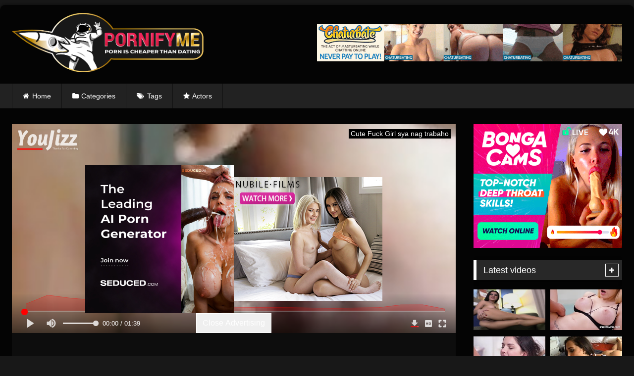

--- FILE ---
content_type: text/html; charset=UTF-8
request_url: https://pornifyme.com/cute-fuck-girl-sya-nag-trabaho/
body_size: 18561
content:
<!DOCTYPE html>




<html lang="en-US">
<head>
<meta charset="UTF-8">
<meta name="hubtraffic-domain-validation"  content="283d830cc3356b34" />
<meta content='width=device-width, initial-scale=1.0, maximum-scale=1.0, user-scalable=0' name='viewport' />
<link rel="profile" href="http://gmpg.org/xfn/11">
<link rel="icon" href="https://pornifyme.com/wp-content/uploads/2025/03/pornify_fav.png">

<!-- Meta social networks -->

<!-- Meta Facebook -->
<meta property="fb:app_id" 			   content="966242223397117" />
<meta property="og:url"                content="https://pornifyme.com/cute-fuck-girl-sya-nag-trabaho/" />
<meta property="og:type"               content="article" />
<meta property="og:title"              content="Cute Fuck Girl sya nag trabaho" />
<meta property="og:description"        content="Cute Fuck Girl sya nag trabaho" />
<meta property="og:image"              content="//cdne-pics.youjizz.com/3/a/e/3aee97cdb7885d4208084678e81a71ab1515970803-264-480-426-h264.mp4-1.jpg" />
<meta property="og:image:width" 	   content="200" />
<meta property="og:image:height" 	   content="200" />

<!-- Meta Twitter -->
<meta name="twitter:card" content="summary">
<!--<meta name="twitter:site" content="@site_username">-->
<meta name="twitter:title" content="Cute Fuck Girl sya nag trabaho">
<meta name="twitter:description" content="Cute Fuck Girl sya nag trabaho">
<!--<meta name="twitter:creator" content="@creator_username">-->
<meta name="twitter:image" content="//cdne-pics.youjizz.com/3/a/e/3aee97cdb7885d4208084678e81a71ab1515970803-264-480-426-h264.mp4-1.jpg">
<!--<meta name="twitter:domain" content="YourDomain.com">-->
<!-- Temp Style -->
	<style>
		#page {
			max-width: 1300px;
			margin: 10px auto;
			background: rgba(0,0,0,0.85);
			box-shadow: 0 0 10px rgba(0, 0, 0, 0.50);
			-moz-box-shadow: 0 0 10px rgba(0, 0, 0, 0.50);
			-webkit-box-shadow: 0 0 10px rgba(0, 0, 0, 0.50);
			-webkit-border-radius: 10px;
			-moz-border-radius: 10px;
			border-radius: 10px;
		}
	</style>

<style>
			
			#site-navigation {
			background: #222222;
		}
		
	.site-title a {        
		font-family: ;
		font-size: 0px;
	}
	.site-branding .logo img {
		max-width: 0px;
		max-height: 0px;
		margin-top: 0px;
		margin-left: 0px;
	}
	a,
	.site-title a i,
	.thumb-block:hover .rating-bar i,
	.categories-list .thumb-block:hover .entry-header .cat-title:before,
	.required,
	.like #more:hover i,
	.dislike #less:hover i,
	.top-bar i:hover,
	.main-navigation .menu-item-has-children > a:after,
	.menu-toggle i,
	.main-navigation.toggled li:hover > a,
	.main-navigation.toggled li.focus > a,
	.main-navigation.toggled li.current_page_item > a,
	.main-navigation.toggled li.current-menu-item > a,
	#filters .filters-select:after,
	.morelink i,
	.top-bar .membership a i,
	.thumb-block:hover .photos-count i {
		color: ;
	}
	button,
	.button,
	input[type="button"],
	input[type="reset"],
	input[type="submit"],
	.label,
	.pagination ul li a.current,
	.pagination ul li a:hover,
	body #filters .label.secondary.active,
	.label.secondary:hover,
	.main-navigation li:hover > a,
	.main-navigation li.focus > a,
	.main-navigation li.current_page_item > a,
	.main-navigation li.current-menu-item > a,
	.widget_categories ul li a:hover,
	.comment-reply-link,
	a.tag-cloud-link:hover,
	.template-actors li a:hover {
		border-color: !important;
		background-color: !important;
	}
	.rating-bar-meter,
	.vjs-play-progress,
	#filters .filters-options span:hover,
	.bx-wrapper .bx-controls-direction a,
	.top-bar .social-share a:hover,
	.thumb-block:hover span.hd-video,
	.featured-carousel .slide a:hover span.hd-video,
	.appContainer .ctaButton {
		background-color: !important;
	}
	
	#video-tabs button.tab-link.active,
	.title-block,
	.widget-title,
	.page-title,
	.page .entry-title,
	.comments-title,
	.comment-reply-title,
	.morelink:hover {
		border-color: !important;
	}    

	/* Small desktops ----------- */
	@media only screen  and (min-width : 64.001em) and (max-width : 84em) {
		#main .thumb-block {
			width: 33.33%!important;
		}
	}

	/* Desktops and laptops ----------- */
	@media only screen  and (min-width : 84.001em) {
		#main .thumb-block {
			width: 33.33%!important;
		}
	}
	
	
	.bx-controls-direction a {
		background-color: #fbd065!important;
	}

</style>
<!-- Google Analytics -->

<!-- Meta Verification -->

<title>Cute Fuck Girl sya nag trabaho &#8211; Pornify Me!</title>
<meta name='robots' content='max-image-preview:large' />
<link rel="alternate" type="application/rss+xml" title="Pornify Me! &raquo; Feed" href="https://pornifyme.com/feed/" />
<link rel="alternate" type="application/rss+xml" title="Pornify Me! &raquo; Comments Feed" href="https://pornifyme.com/comments/feed/" />
		<!-- This site uses the Google Analytics by MonsterInsights plugin v9.11.1 - Using Analytics tracking - https://www.monsterinsights.com/ -->
		<!-- Note: MonsterInsights is not currently configured on this site. The site owner needs to authenticate with Google Analytics in the MonsterInsights settings panel. -->
					<!-- No tracking code set -->
				<!-- / Google Analytics by MonsterInsights -->
		<script type="text/javascript">
window._wpemojiSettings = {"baseUrl":"https:\/\/s.w.org\/images\/core\/emoji\/14.0.0\/72x72\/","ext":".png","svgUrl":"https:\/\/s.w.org\/images\/core\/emoji\/14.0.0\/svg\/","svgExt":".svg","source":{"concatemoji":"https:\/\/pornifyme.com\/wp-includes\/js\/wp-emoji-release.min.js?ver=6.3.7"}};
/*! This file is auto-generated */
!function(i,n){var o,s,e;function c(e){try{var t={supportTests:e,timestamp:(new Date).valueOf()};sessionStorage.setItem(o,JSON.stringify(t))}catch(e){}}function p(e,t,n){e.clearRect(0,0,e.canvas.width,e.canvas.height),e.fillText(t,0,0);var t=new Uint32Array(e.getImageData(0,0,e.canvas.width,e.canvas.height).data),r=(e.clearRect(0,0,e.canvas.width,e.canvas.height),e.fillText(n,0,0),new Uint32Array(e.getImageData(0,0,e.canvas.width,e.canvas.height).data));return t.every(function(e,t){return e===r[t]})}function u(e,t,n){switch(t){case"flag":return n(e,"\ud83c\udff3\ufe0f\u200d\u26a7\ufe0f","\ud83c\udff3\ufe0f\u200b\u26a7\ufe0f")?!1:!n(e,"\ud83c\uddfa\ud83c\uddf3","\ud83c\uddfa\u200b\ud83c\uddf3")&&!n(e,"\ud83c\udff4\udb40\udc67\udb40\udc62\udb40\udc65\udb40\udc6e\udb40\udc67\udb40\udc7f","\ud83c\udff4\u200b\udb40\udc67\u200b\udb40\udc62\u200b\udb40\udc65\u200b\udb40\udc6e\u200b\udb40\udc67\u200b\udb40\udc7f");case"emoji":return!n(e,"\ud83e\udef1\ud83c\udffb\u200d\ud83e\udef2\ud83c\udfff","\ud83e\udef1\ud83c\udffb\u200b\ud83e\udef2\ud83c\udfff")}return!1}function f(e,t,n){var r="undefined"!=typeof WorkerGlobalScope&&self instanceof WorkerGlobalScope?new OffscreenCanvas(300,150):i.createElement("canvas"),a=r.getContext("2d",{willReadFrequently:!0}),o=(a.textBaseline="top",a.font="600 32px Arial",{});return e.forEach(function(e){o[e]=t(a,e,n)}),o}function t(e){var t=i.createElement("script");t.src=e,t.defer=!0,i.head.appendChild(t)}"undefined"!=typeof Promise&&(o="wpEmojiSettingsSupports",s=["flag","emoji"],n.supports={everything:!0,everythingExceptFlag:!0},e=new Promise(function(e){i.addEventListener("DOMContentLoaded",e,{once:!0})}),new Promise(function(t){var n=function(){try{var e=JSON.parse(sessionStorage.getItem(o));if("object"==typeof e&&"number"==typeof e.timestamp&&(new Date).valueOf()<e.timestamp+604800&&"object"==typeof e.supportTests)return e.supportTests}catch(e){}return null}();if(!n){if("undefined"!=typeof Worker&&"undefined"!=typeof OffscreenCanvas&&"undefined"!=typeof URL&&URL.createObjectURL&&"undefined"!=typeof Blob)try{var e="postMessage("+f.toString()+"("+[JSON.stringify(s),u.toString(),p.toString()].join(",")+"));",r=new Blob([e],{type:"text/javascript"}),a=new Worker(URL.createObjectURL(r),{name:"wpTestEmojiSupports"});return void(a.onmessage=function(e){c(n=e.data),a.terminate(),t(n)})}catch(e){}c(n=f(s,u,p))}t(n)}).then(function(e){for(var t in e)n.supports[t]=e[t],n.supports.everything=n.supports.everything&&n.supports[t],"flag"!==t&&(n.supports.everythingExceptFlag=n.supports.everythingExceptFlag&&n.supports[t]);n.supports.everythingExceptFlag=n.supports.everythingExceptFlag&&!n.supports.flag,n.DOMReady=!1,n.readyCallback=function(){n.DOMReady=!0}}).then(function(){return e}).then(function(){var e;n.supports.everything||(n.readyCallback(),(e=n.source||{}).concatemoji?t(e.concatemoji):e.wpemoji&&e.twemoji&&(t(e.twemoji),t(e.wpemoji)))}))}((window,document),window._wpemojiSettings);
</script>
<style type="text/css">
img.wp-smiley,
img.emoji {
	display: inline !important;
	border: none !important;
	box-shadow: none !important;
	height: 1em !important;
	width: 1em !important;
	margin: 0 0.07em !important;
	vertical-align: -0.1em !important;
	background: none !important;
	padding: 0 !important;
}
</style>
	<link rel='stylesheet' id='wp-block-library-css' href='https://pornifyme.com/wp-includes/css/dist/block-library/style.min.css?ver=6.3.7' type='text/css' media='all' />
<style id='classic-theme-styles-inline-css' type='text/css'>
/*! This file is auto-generated */
.wp-block-button__link{color:#fff;background-color:#32373c;border-radius:9999px;box-shadow:none;text-decoration:none;padding:calc(.667em + 2px) calc(1.333em + 2px);font-size:1.125em}.wp-block-file__button{background:#32373c;color:#fff;text-decoration:none}
</style>
<style id='global-styles-inline-css' type='text/css'>
body{--wp--preset--color--black: #000000;--wp--preset--color--cyan-bluish-gray: #abb8c3;--wp--preset--color--white: #ffffff;--wp--preset--color--pale-pink: #f78da7;--wp--preset--color--vivid-red: #cf2e2e;--wp--preset--color--luminous-vivid-orange: #ff6900;--wp--preset--color--luminous-vivid-amber: #fcb900;--wp--preset--color--light-green-cyan: #7bdcb5;--wp--preset--color--vivid-green-cyan: #00d084;--wp--preset--color--pale-cyan-blue: #8ed1fc;--wp--preset--color--vivid-cyan-blue: #0693e3;--wp--preset--color--vivid-purple: #9b51e0;--wp--preset--gradient--vivid-cyan-blue-to-vivid-purple: linear-gradient(135deg,rgba(6,147,227,1) 0%,rgb(155,81,224) 100%);--wp--preset--gradient--light-green-cyan-to-vivid-green-cyan: linear-gradient(135deg,rgb(122,220,180) 0%,rgb(0,208,130) 100%);--wp--preset--gradient--luminous-vivid-amber-to-luminous-vivid-orange: linear-gradient(135deg,rgba(252,185,0,1) 0%,rgba(255,105,0,1) 100%);--wp--preset--gradient--luminous-vivid-orange-to-vivid-red: linear-gradient(135deg,rgba(255,105,0,1) 0%,rgb(207,46,46) 100%);--wp--preset--gradient--very-light-gray-to-cyan-bluish-gray: linear-gradient(135deg,rgb(238,238,238) 0%,rgb(169,184,195) 100%);--wp--preset--gradient--cool-to-warm-spectrum: linear-gradient(135deg,rgb(74,234,220) 0%,rgb(151,120,209) 20%,rgb(207,42,186) 40%,rgb(238,44,130) 60%,rgb(251,105,98) 80%,rgb(254,248,76) 100%);--wp--preset--gradient--blush-light-purple: linear-gradient(135deg,rgb(255,206,236) 0%,rgb(152,150,240) 100%);--wp--preset--gradient--blush-bordeaux: linear-gradient(135deg,rgb(254,205,165) 0%,rgb(254,45,45) 50%,rgb(107,0,62) 100%);--wp--preset--gradient--luminous-dusk: linear-gradient(135deg,rgb(255,203,112) 0%,rgb(199,81,192) 50%,rgb(65,88,208) 100%);--wp--preset--gradient--pale-ocean: linear-gradient(135deg,rgb(255,245,203) 0%,rgb(182,227,212) 50%,rgb(51,167,181) 100%);--wp--preset--gradient--electric-grass: linear-gradient(135deg,rgb(202,248,128) 0%,rgb(113,206,126) 100%);--wp--preset--gradient--midnight: linear-gradient(135deg,rgb(2,3,129) 0%,rgb(40,116,252) 100%);--wp--preset--font-size--small: 13px;--wp--preset--font-size--medium: 20px;--wp--preset--font-size--large: 36px;--wp--preset--font-size--x-large: 42px;--wp--preset--spacing--20: 0.44rem;--wp--preset--spacing--30: 0.67rem;--wp--preset--spacing--40: 1rem;--wp--preset--spacing--50: 1.5rem;--wp--preset--spacing--60: 2.25rem;--wp--preset--spacing--70: 3.38rem;--wp--preset--spacing--80: 5.06rem;--wp--preset--shadow--natural: 6px 6px 9px rgba(0, 0, 0, 0.2);--wp--preset--shadow--deep: 12px 12px 50px rgba(0, 0, 0, 0.4);--wp--preset--shadow--sharp: 6px 6px 0px rgba(0, 0, 0, 0.2);--wp--preset--shadow--outlined: 6px 6px 0px -3px rgba(255, 255, 255, 1), 6px 6px rgba(0, 0, 0, 1);--wp--preset--shadow--crisp: 6px 6px 0px rgba(0, 0, 0, 1);}:where(.is-layout-flex){gap: 0.5em;}:where(.is-layout-grid){gap: 0.5em;}body .is-layout-flow > .alignleft{float: left;margin-inline-start: 0;margin-inline-end: 2em;}body .is-layout-flow > .alignright{float: right;margin-inline-start: 2em;margin-inline-end: 0;}body .is-layout-flow > .aligncenter{margin-left: auto !important;margin-right: auto !important;}body .is-layout-constrained > .alignleft{float: left;margin-inline-start: 0;margin-inline-end: 2em;}body .is-layout-constrained > .alignright{float: right;margin-inline-start: 2em;margin-inline-end: 0;}body .is-layout-constrained > .aligncenter{margin-left: auto !important;margin-right: auto !important;}body .is-layout-constrained > :where(:not(.alignleft):not(.alignright):not(.alignfull)){max-width: var(--wp--style--global--content-size);margin-left: auto !important;margin-right: auto !important;}body .is-layout-constrained > .alignwide{max-width: var(--wp--style--global--wide-size);}body .is-layout-flex{display: flex;}body .is-layout-flex{flex-wrap: wrap;align-items: center;}body .is-layout-flex > *{margin: 0;}body .is-layout-grid{display: grid;}body .is-layout-grid > *{margin: 0;}:where(.wp-block-columns.is-layout-flex){gap: 2em;}:where(.wp-block-columns.is-layout-grid){gap: 2em;}:where(.wp-block-post-template.is-layout-flex){gap: 1.25em;}:where(.wp-block-post-template.is-layout-grid){gap: 1.25em;}.has-black-color{color: var(--wp--preset--color--black) !important;}.has-cyan-bluish-gray-color{color: var(--wp--preset--color--cyan-bluish-gray) !important;}.has-white-color{color: var(--wp--preset--color--white) !important;}.has-pale-pink-color{color: var(--wp--preset--color--pale-pink) !important;}.has-vivid-red-color{color: var(--wp--preset--color--vivid-red) !important;}.has-luminous-vivid-orange-color{color: var(--wp--preset--color--luminous-vivid-orange) !important;}.has-luminous-vivid-amber-color{color: var(--wp--preset--color--luminous-vivid-amber) !important;}.has-light-green-cyan-color{color: var(--wp--preset--color--light-green-cyan) !important;}.has-vivid-green-cyan-color{color: var(--wp--preset--color--vivid-green-cyan) !important;}.has-pale-cyan-blue-color{color: var(--wp--preset--color--pale-cyan-blue) !important;}.has-vivid-cyan-blue-color{color: var(--wp--preset--color--vivid-cyan-blue) !important;}.has-vivid-purple-color{color: var(--wp--preset--color--vivid-purple) !important;}.has-black-background-color{background-color: var(--wp--preset--color--black) !important;}.has-cyan-bluish-gray-background-color{background-color: var(--wp--preset--color--cyan-bluish-gray) !important;}.has-white-background-color{background-color: var(--wp--preset--color--white) !important;}.has-pale-pink-background-color{background-color: var(--wp--preset--color--pale-pink) !important;}.has-vivid-red-background-color{background-color: var(--wp--preset--color--vivid-red) !important;}.has-luminous-vivid-orange-background-color{background-color: var(--wp--preset--color--luminous-vivid-orange) !important;}.has-luminous-vivid-amber-background-color{background-color: var(--wp--preset--color--luminous-vivid-amber) !important;}.has-light-green-cyan-background-color{background-color: var(--wp--preset--color--light-green-cyan) !important;}.has-vivid-green-cyan-background-color{background-color: var(--wp--preset--color--vivid-green-cyan) !important;}.has-pale-cyan-blue-background-color{background-color: var(--wp--preset--color--pale-cyan-blue) !important;}.has-vivid-cyan-blue-background-color{background-color: var(--wp--preset--color--vivid-cyan-blue) !important;}.has-vivid-purple-background-color{background-color: var(--wp--preset--color--vivid-purple) !important;}.has-black-border-color{border-color: var(--wp--preset--color--black) !important;}.has-cyan-bluish-gray-border-color{border-color: var(--wp--preset--color--cyan-bluish-gray) !important;}.has-white-border-color{border-color: var(--wp--preset--color--white) !important;}.has-pale-pink-border-color{border-color: var(--wp--preset--color--pale-pink) !important;}.has-vivid-red-border-color{border-color: var(--wp--preset--color--vivid-red) !important;}.has-luminous-vivid-orange-border-color{border-color: var(--wp--preset--color--luminous-vivid-orange) !important;}.has-luminous-vivid-amber-border-color{border-color: var(--wp--preset--color--luminous-vivid-amber) !important;}.has-light-green-cyan-border-color{border-color: var(--wp--preset--color--light-green-cyan) !important;}.has-vivid-green-cyan-border-color{border-color: var(--wp--preset--color--vivid-green-cyan) !important;}.has-pale-cyan-blue-border-color{border-color: var(--wp--preset--color--pale-cyan-blue) !important;}.has-vivid-cyan-blue-border-color{border-color: var(--wp--preset--color--vivid-cyan-blue) !important;}.has-vivid-purple-border-color{border-color: var(--wp--preset--color--vivid-purple) !important;}.has-vivid-cyan-blue-to-vivid-purple-gradient-background{background: var(--wp--preset--gradient--vivid-cyan-blue-to-vivid-purple) !important;}.has-light-green-cyan-to-vivid-green-cyan-gradient-background{background: var(--wp--preset--gradient--light-green-cyan-to-vivid-green-cyan) !important;}.has-luminous-vivid-amber-to-luminous-vivid-orange-gradient-background{background: var(--wp--preset--gradient--luminous-vivid-amber-to-luminous-vivid-orange) !important;}.has-luminous-vivid-orange-to-vivid-red-gradient-background{background: var(--wp--preset--gradient--luminous-vivid-orange-to-vivid-red) !important;}.has-very-light-gray-to-cyan-bluish-gray-gradient-background{background: var(--wp--preset--gradient--very-light-gray-to-cyan-bluish-gray) !important;}.has-cool-to-warm-spectrum-gradient-background{background: var(--wp--preset--gradient--cool-to-warm-spectrum) !important;}.has-blush-light-purple-gradient-background{background: var(--wp--preset--gradient--blush-light-purple) !important;}.has-blush-bordeaux-gradient-background{background: var(--wp--preset--gradient--blush-bordeaux) !important;}.has-luminous-dusk-gradient-background{background: var(--wp--preset--gradient--luminous-dusk) !important;}.has-pale-ocean-gradient-background{background: var(--wp--preset--gradient--pale-ocean) !important;}.has-electric-grass-gradient-background{background: var(--wp--preset--gradient--electric-grass) !important;}.has-midnight-gradient-background{background: var(--wp--preset--gradient--midnight) !important;}.has-small-font-size{font-size: var(--wp--preset--font-size--small) !important;}.has-medium-font-size{font-size: var(--wp--preset--font-size--medium) !important;}.has-large-font-size{font-size: var(--wp--preset--font-size--large) !important;}.has-x-large-font-size{font-size: var(--wp--preset--font-size--x-large) !important;}
.wp-block-navigation a:where(:not(.wp-element-button)){color: inherit;}
:where(.wp-block-post-template.is-layout-flex){gap: 1.25em;}:where(.wp-block-post-template.is-layout-grid){gap: 1.25em;}
:where(.wp-block-columns.is-layout-flex){gap: 2em;}:where(.wp-block-columns.is-layout-grid){gap: 2em;}
.wp-block-pullquote{font-size: 1.5em;line-height: 1.6;}
</style>
<link rel='stylesheet' id='wpst-font-awesome-css' href='https://pornifyme.com/wp-content/themes/retrotube/assets/stylesheets/font-awesome/css/font-awesome.min.css?ver=4.7.0' type='text/css' media='all' />
<link rel='stylesheet' id='wpst-videojs-style-css' href='https://pornifyme.com/wp-content/themes/retrotube/vendor/videojs/video-js.css?ver=7.4.1' type='text/css' media='all' />
<link rel='stylesheet' id='wpst-style-css' href='https://pornifyme.com/wp-content/themes/retrotube/style.css?ver=1.3.7' type='text/css' media='all' />
<script type='text/javascript' src='https://pornifyme.com/wp-includes/js/jquery/jquery.min.js?ver=3.7.0' id='jquery-core-js'></script>
<script type='text/javascript' src='https://pornifyme.com/wp-includes/js/jquery/jquery-migrate.min.js?ver=3.4.1' id='jquery-migrate-js'></script>
<link rel="https://api.w.org/" href="https://pornifyme.com/wp-json/" /><link rel="alternate" type="application/json" href="https://pornifyme.com/wp-json/wp/v2/posts/1549" /><link rel="EditURI" type="application/rsd+xml" title="RSD" href="https://pornifyme.com/xmlrpc.php?rsd" />
<meta name="generator" content="WordPress 6.3.7" />
<link rel="canonical" href="https://pornifyme.com/cute-fuck-girl-sya-nag-trabaho/" />
<link rel='shortlink' href='https://pornifyme.com/?p=1549' />
<link rel="alternate" type="application/json+oembed" href="https://pornifyme.com/wp-json/oembed/1.0/embed?url=https%3A%2F%2Fpornifyme.com%2Fcute-fuck-girl-sya-nag-trabaho%2F" />
<link rel="alternate" type="text/xml+oembed" href="https://pornifyme.com/wp-json/oembed/1.0/embed?url=https%3A%2F%2Fpornifyme.com%2Fcute-fuck-girl-sya-nag-trabaho%2F&#038;format=xml" />
		<style type="text/css" id="wp-custom-css">
			#box_side h2 {
	text-align: left;
}

#box_side {
	text-align: center;
}

    .video-banner {
      width: 100%;
      max-height: 450px;
      overflow: hidden;
      position: relative;
      text-align: center;
    }

    .video-banner a.video-link {
      display: block;
      width: 100%;
    }

    .video-banner video {
      width: 100%;
      height: auto;
      object-fit: cover;
      display: block;
      pointer-events: none; /* Allow clicks to pass to the link */
    }

    .cta-button {
      margin-top: 15px;
      padding: 12px 28px;
      background-color: #ed2453;
      color: white;
      font-size: 16px;
      font-weight: bold;
      border: none;
      border-radius: 5px;
      text-decoration: none;
      display: inline-block;
      cursor: pointer;
      transition: background-color 0.3s ease;
    }

    .cta-button:hover {
      background-color: #c91e45;
    }		</style>
		
<style>
.videos-list .video-item:nth-child(4n + 1) {
    clear: both;
}
</style>

</head>

<body class="post-template-default single single-post postid-1549 single-format-video group-blog">

<div id="page">
	<a class="skip-link screen-reader-text" href="#content">Skip to content</a>

	<header id="masthead" class="site-header" role="banner">
		
				
		<div class="site-branding row">
			<div class="logo">
									
				<a href="https://pornifyme.com/" rel="home" title="Pornify Me!">
					<img src="https://pornifyme.com/wp-content/uploads/2019/09/porno-2.png" alt="Pornify Me!">
				</a>
				
				
										
			</div>
						
							<div class="happy-header">
					  <div id="box_top"></div>

    <script>
        (function() {

 const containerId = "box_top"; // Set your container ID here
            
const contentSet = [

{ 'code' : '<a href="https://pornifyme.com/go/chaturbatecom/" target="_blank"><img src="//pornifyme.com/wp-content/uploads/2025/03/ct_horizontal_big_1.gif"></a>' },

{ 'code' : '<a href="https://pornifyme.com/go/chaturbatecom/" target="_blank"><img src="//pornifyme.com/wp-content/uploads/2025/03/ct_horizontal_big_2.gif"></a>' },

{ 'code' : '<a href="https://pornifyme.com/go/nubilesnet/" target="_blank"><img src="//pornifyme.com/wp-content/uploads/2025/03/nubiles_728.jpg"></a>' }
    
];

function loadContent() {    

const container = 
document.getElementById(containerId);

if (!container) return;

container.innerHTML = "";
const selectedItem = contentSet[Math.floor(Math.random() * contentSet.length)];

container.innerHTML = selectedItem.code;

}

loadContent();

        })();
    </script>				</div>
					</div><!-- .site-branding -->
		
		<nav id="site-navigation" class="main-navigation " role="navigation">
			<div id="head-mobile"></div>
			<div class="button-nav"></div>
			<ul id="menu-main-menu" class="row"><li id="menu-item-2824" class="home-icon menu-item menu-item-type-custom menu-item-object-custom menu-item-home menu-item-2824"><a href="http://pornifyme.com">Home</a></li>
<li id="menu-item-2825" class="cat-icon menu-item menu-item-type-post_type menu-item-object-page menu-item-2825"><a href="https://pornifyme.com/categories/">Categories</a></li>
<li id="menu-item-2826" class="tag-icon menu-item menu-item-type-post_type menu-item-object-page menu-item-2826"><a href="https://pornifyme.com/tags/">Tags</a></li>
<li id="menu-item-2827" class="star-icon menu-item menu-item-type-post_type menu-item-object-page menu-item-2827"><a href="https://pornifyme.com/actors/">Actors</a></li>
</ul>		</nav><!-- #site-navigation -->
		
		<div class="clear"></div>
		
			</header><!-- #masthead -->

	
	
	<div id="content" class="site-content row">

	<div id="primary" class="content-area with-sidebar-right">
		<main id="main" class="site-main with-sidebar-right" role="main">

		
<article id="post-1549" class="post-1549 post type-post status-publish format-video hentry category-cartoons tag-cute tag-fuck tag-fuck-girl tag-girl post_format-post-format-video" itemprop="video" itemscope itemtype="http://schema.org/VideoObject">
	<header class="entry-header">
					
		
<div class="video-player">
    <meta itemprop="author" content="pornify" />
    <meta itemprop="name" content="Cute Fuck Girl sya nag trabaho" />
            <meta itemprop="description" content="Cute Fuck Girl sya nag trabaho" />
        <meta itemprop="duration" content="P0DT0H1M39S" />
    <meta itemprop="thumbnailUrl" content="//cdne-pics.youjizz.com/3/a/e/3aee97cdb7885d4208084678e81a71ab1515970803-264-480-426-h264.mp4-1.jpg" />
            <meta itemprop="embedURL" content="https://www.youjizz.com/videos/embed/45588261" />
        <meta itemprop="uploadDate" content="2019-09-13T18:30:40+00:00" />

            <div class="responsive-player">
            <iframe src="https://www.youjizz.com/videos/embed/45588261" frameborder="0" width="640" height="360" scrolling="no" allowtransparency="true" sandbox="allow-same-origin allow-scripts"></iframe>        </div>
    
    <!-- Inside video player advertising -->
                    <div class="happy-inside-player">
                <div class="zone-1">    <div id="box_play_1"></div>

    <script>
        (function() {

 const containerId = "box_play_1"; // Set your container ID here
            
const contentSet = [

{ 'code' : '<a href="https://pornifyme.com/go/seduced.com/" target="_blank"><img src="//pornifyme.com/wp-content/uploads/2025/07/seduced_square_2.jpg" style="max-width:300px;"></a>' },

{ 'code' : '<a href="https://pornifyme.com/go/seduced.com/" target="_blank"><img src="//pornifyme.com/wp-content/uploads/2025/07/seduced_square_1.jpg" style="max-width:300px;"></a>' },

{ 'code' : '<a href="https://pornifyme.com/go/cherrytv/" target="_blank"><img src="//pornifyme.com/wp-content/uploads/2025/03/cherrytv_1.jpg" style="max-width:300px;"></a>' },

{ 'code' : '<a href="https://pornifyme.com/go/cherrytv/" target="_blank"><img src="//pornifyme.com/wp-content/uploads/2025/03/cherrytv_2.jpg" style="max-width:300px;"></a>' }
            
];

function loadContent() {    

const container = 
document.getElementById(containerId);

if (!container) return;

container.innerHTML = "";
const selectedItem = contentSet[Math.floor(Math.random() * contentSet.length)];

container.innerHTML = selectedItem.code;

}

loadContent();

        })();
    </script></div>
                <div class="zone-2">    <div id="box_play_2"></div>

    <script>
        (function() {

 const containerId = "box_play_2"; // Set your container ID here
            
const contentSet = [

{ 'code' : '<a href="https://pornifyme.com/go/anilos/" target="_blank"><img src="//pornifyme.com/wp-content/uploads/2025/03/anilos_300_1.jpg"></a>' },

{ 'code' : '<a href="https://pornifyme.com/go/nubilefilms" target="_blank"><img src="//pornifyme.com/wp-content/uploads/2025/03/nubilefilms_300.jpg"></a>' }
            
];

function loadContent() {    

const container = 
document.getElementById(containerId);

if (!container) return;

container.innerHTML = "";
const selectedItem = contentSet[Math.floor(Math.random() * contentSet.length)];

container.innerHTML = selectedItem.code;

}

loadContent();

        })();
    </script></div>
                <button class="close close-text">Close Advertising</button>
            </div>
            
</div>
		
		<div class="title-block box-shadow">
			<h1 class="entry-title" itemprop="name">Cute Fuck Girl sya nag trabaho</h1>							
			<div id="video-tabs" class="tabs">
				<button class="tab-link active about" data-tab-id="video-about"><i class="fa fa-info-circle"></i> About</button>
									
			</div>
		</div>

		<div class="clear"></div>

	</header><!-- .entry-header -->

	<div class="entry-content">			
				<div class="tab-content">
			<div id="video-about" class="width70">
																													<div class="tags">
						<div class="tags-list"><a href="https://pornifyme.com/category/cartoons/" class="label" title="Cartoons"><i class="fa fa-folder-open"></i>Cartoons</a> <a href="https://pornifyme.com/tag/cute/" class="label" title="cute"><i class="fa fa-tag"></i>cute</a> <a href="https://pornifyme.com/tag/fuck/" class="label" title="fuck"><i class="fa fa-tag"></i>fuck</a> <a href="https://pornifyme.com/tag/fuck-girl/" class="label" title="fuck girl"><i class="fa fa-tag"></i>fuck girl</a> <a href="https://pornifyme.com/tag/girl/" class="label" title="girl"><i class="fa fa-tag"></i>girl</a> </div>					</div>
							</div>
					</div>
		
					</div><!-- .entry-content -->

	<div class="under-video-block">
                                <h2 class="widget-title">Related videos</h2>

            <div>
            <!-- Post Type: Video -->
<article id="post-3144" class="thumb-block full-width post-3144 post type-post status-publish format-video has-post-thumbnail hentry category-cartoons tag-best tag-compilation post_format-post-format-video actors-nutaku-net">
	<a href="https://pornifyme.com/best-of-february-sfm-blender-compilation-2023/" title="Best Of February SFM &#038; Blender Compilation &#8211; 2023">

		<!-- Trailer -->
		
		
						
		
			<div class="post-thumbnail video-with-trailer">
				<video class="wpst-trailer" preload="none" muted loop poster="https://pornifyme.com/wp-content/uploads/2023/06/best-of-february-sfm-blender-compilation-2023.jpg">
					<source src="https://thumb-v0.xhcdn.com/a/Su6AQAIYoQz9G_RteY08cQ/023/216/190/240x135.44.t.mp4" type='video/mp4' />
				</video> 
															</div>

				
		
		<header class="entry-header">		
			<span>Best Of February SFM &#038; Blender Compilation &#8211; 2023</span>
		</header><!-- .entry-header -->
	</a>
</article><!-- #post-## -->
<!-- Post Type: Video -->
<article id="post-3145" class="thumb-block full-width post-3145 post type-post status-publish format-video has-post-thumbnail hentry category-cartoons tag-blonde tag-fucks tag-game tag-hentai tag-hentai-sex tag-nerd tag-sex tag-sexy tag-sexy-blonde tag-with post_format-post-format-video actors-nutaku-net">
	<a href="https://pornifyme.com/hentai-sex-game-nerd-fucks-sexy-blonde-with-magic-spells/" title="Hentai sex game Nerd fucks sexy blonde with magic spells">

		<!-- Trailer -->
		
		
						
		
			<div class="post-thumbnail video-with-trailer">
				<video class="wpst-trailer" preload="none" muted loop poster="https://pornifyme.com/wp-content/uploads/2023/06/hentai-sex-game-nerd-fucks-sexy-blonde-with-magic-spells.jpg">
					<source src="https://thumb-v5.xhcdn.com/a/W0lLNNEEhN_KF-eJCUSP7Q/003/742/935/240x135.44.t.mp4" type='video/mp4' />
				</video> 
															</div>

				
		
		<header class="entry-header">		
			<span>Hentai sex game Nerd fucks sexy blonde with magic spells</span>
		</header><!-- .entry-header -->
	</a>
</article><!-- #post-## -->
<!-- Post Type: Video -->
<article id="post-3148" class="thumb-block full-width post-3148 post type-post status-publish format-video has-post-thumbnail hentry category-cartoons tag-3d tag-fuck tag-hentai tag-women post_format-post-format-video actors-nutaku-net">
	<a href="https://pornifyme.com/tes4-oblivion-my-own-3d-hentai-build-gameplay-orc-women-fuck/" title="TES4 Oblivion My Own 3D Hentai Build Gameplay Orc Women Fuck">

		<!-- Trailer -->
		
		
						
		
			<div class="post-thumbnail video-with-trailer">
				<video class="wpst-trailer" preload="none" muted loop poster="https://pornifyme.com/wp-content/uploads/2023/06/tes4-oblivion-my-own-3d-hentai-build-gameplay-orc-women-fuck.jpg">
					<source src="https://thumb-v7.xhcdn.com/a/ofOBALj3Ue12BKNfmyLS4g/011/844/667/240x135.44.t.mp4" type='video/mp4' />
				</video> 
															</div>

				
		
		<header class="entry-header">		
			<span>TES4 Oblivion My Own 3D Hentai Build Gameplay Orc Women Fuck</span>
		</header><!-- .entry-header -->
	</a>
</article><!-- #post-## -->
<!-- Post Type: Video -->
<article id="post-3149" class="thumb-block full-width post-3149 post type-post status-publish format-video has-post-thumbnail hentry category-cartoons tag-animation tag-bunny tag-game tag-girl tag-girl-sex tag-hentai tag-sex post_format-post-format-video actors-nutaku-net">
	<a href="https://pornifyme.com/snapshot-dungeon-hentai-game-bunny-girl-sex-animation-test/" title="Snapshot Dungeon &#8211; hentai game &#8211; bunny girl sex &#8211; animation test">

		<!-- Trailer -->
		
		
						
		
			<div class="post-thumbnail video-with-trailer">
				<video class="wpst-trailer" preload="none" muted loop poster="https://pornifyme.com/wp-content/uploads/2023/06/snapshot-dungeon-hentai-game-bunny-girl-sex-animation-test.jpg">
					<source src="https://thumb-v9.xhcdn.com/a/RaXzsTmX9IeyaHX6uSSqeQ/023/140/219/240x135.44.t.mp4" type='video/mp4' />
				</video> 
															</div>

				
		
		<header class="entry-header">		
			<span>Snapshot Dungeon &#8211; hentai game &#8211; bunny girl sex &#8211; animation test</span>
		</header><!-- .entry-header -->
	</a>
</article><!-- #post-## -->
<!-- Post Type: Video -->
<article id="post-3150" class="thumb-block full-width post-3150 post type-post status-publish format-video has-post-thumbnail hentry category-cartoons tag-fucking tag-rio tag-style post_format-post-format-video actors-nutaku-net">
	<a href="https://pornifyme.com/ep5-fucking-rio-jogasaki-piledriver-style-part-2/" title="EP5: Fucking Rio Jogasaki Piledriver Style Part 2">

		<!-- Trailer -->
		
		
						
		
			<div class="post-thumbnail video-with-trailer">
				<video class="wpst-trailer" preload="none" muted loop poster="https://pornifyme.com/wp-content/uploads/2023/06/ep5-fucking-rio-jogasaki-piledriver-style-part-2.jpg">
					<source src="https://thumb-v6.xhcdn.com/a/RccvmXsfIrl8Gia1AHWe8Q/023/391/726/240x135.44.t.mp4" type='video/mp4' />
				</video> 
															</div>

				
		
		<header class="entry-header">		
			<span>EP5: Fucking Rio Jogasaki Piledriver Style Part 2</span>
		</header><!-- .entry-header -->
	</a>
</article><!-- #post-## -->
<!-- Post Type: Video -->
<article id="post-3153" class="thumb-block full-width post-3153 post type-post status-publish format-video has-post-thumbnail hentry category-cartoons tag-fucking tag-mouth tag-slut post_format-post-format-video actors-nutaku-net">
	<a href="https://pornifyme.com/futa-ciri-fucking-yens-slut-mouth/" title="Futa Ciri Fucking Yens Slut Mouth">

		<!-- Trailer -->
		
		
						
		
			<div class="post-thumbnail video-with-trailer">
				<video class="wpst-trailer" preload="none" muted loop poster="https://pornifyme.com/wp-content/uploads/2023/06/futa-ciri-fucking-yens-slut-mouth.jpg">
					<source src="https://thumb-v4.xhcdn.com/a/Y3SV-_NtaaKdr2Bf9uf2Cw/023/452/344/240x135.44.t.mp4" type='video/mp4' />
				</video> 
															</div>

				
		
		<header class="entry-header">		
			<span>Futa Ciri Fucking Yens Slut Mouth</span>
		</header><!-- .entry-header -->
	</a>
</article><!-- #post-## -->
<!-- Post Type: Video -->
<article id="post-3154" class="thumb-block full-width post-3154 post type-post status-publish format-video has-post-thumbnail hentry category-cartoons tag-bulma tag-full tag-uncensored post_format-post-format-video actors-nutaku-net">
	<a href="https://pornifyme.com/bulma-adventure-full-uncensored-playthrough/" title="Bulma Adventure &#8211; Full Uncensored Playthrough">

		<!-- Trailer -->
		
		
						
		
			<div class="post-thumbnail video-with-trailer">
				<video class="wpst-trailer" preload="none" muted loop poster="https://pornifyme.com/wp-content/uploads/2023/06/bulma-adventure-full-uncensored-playthrough.jpg">
					<source src="https://thumb-v3.xhcdn.com/a/KJ28CcqgkxuOqFS7XdrWiQ/016/308/693/240x135.44.t.mp4" type='video/mp4' />
				</video> 
															</div>

				
		
		<header class="entry-header">		
			<span>Bulma Adventure &#8211; Full Uncensored Playthrough</span>
		</header><!-- .entry-header -->
	</a>
</article><!-- #post-## -->
<!-- Post Type: Video -->
<article id="post-3157" class="thumb-block full-width post-3157 post type-post status-publish format-video has-post-thumbnail hentry category-cartoons tag-open tag-pussy tag-spread tag-your post_format-post-format-video actors-nutaku-net">
	<a href="https://pornifyme.com/ep3-spread-your-pussy-wide-open-for-me-king-of-kinks/" title="EP3: Spread your PUSSY Wide Open for Me &#8211; King of Kinks">

		<!-- Trailer -->
		
		
						
		
			<div class="post-thumbnail video-with-trailer">
				<video class="wpst-trailer" preload="none" muted loop poster="https://pornifyme.com/wp-content/uploads/2023/06/ep3-spread-your-pussy-wide-open-for-me-king-of-kinks.jpg">
					<source src="https://thumb-v7.xhcdn.com/a/ZXdAfsGTOonvGSascoiO-A/023/376/597/240x135.44.t.mp4" type='video/mp4' />
				</video> 
															</div>

				
		
		<header class="entry-header">		
			<span>EP3: Spread your PUSSY Wide Open for Me &#8211; King of Kinks</span>
		</header><!-- .entry-header -->
	</a>
</article><!-- #post-## -->
<!-- Post Type: Video -->
<article id="post-3158" class="thumb-block full-width post-3158 post type-post status-publish format-video has-post-thumbnail hentry category-cartoons tag-anal tag-hentai tag-riding post_format-post-format-video actors-nutaku-net">
	<a href="https://pornifyme.com/anal-riding-hentai/" title="Anal Riding Hentai">

		<!-- Trailer -->
		
		
						
		
			<div class="post-thumbnail video-with-trailer">
				<video class="wpst-trailer" preload="none" muted loop poster="https://pornifyme.com/wp-content/uploads/2023/06/anal-riding-hentai.jpg">
					<source src="https://thumb-v4.xhcdn.com/a/lkJPqvTPDTunQ5sfT733kw/023/455/574/240x135.44.t.mp4" type='video/mp4' />
				</video> 
															</div>

				
		
		<header class="entry-header">		
			<span>Anal Riding Hentai</span>
		</header><!-- .entry-header -->
	</a>
</article><!-- #post-## -->
<!-- Post Type: Video -->
<article id="post-3160" class="thumb-block full-width post-3160 post type-post status-publish format-video has-post-thumbnail hentry category-cartoons tag-dick post_format-post-format-video actors-nutaku-net">
	<a href="https://pornifyme.com/she-takes-the-dick-like-a-true-pro/" title="She Takes The Dick Like A True Pro">

		<!-- Trailer -->
		
		
						
		
			<div class="post-thumbnail video-with-trailer">
				<video class="wpst-trailer" preload="none" muted loop poster="https://pornifyme.com/wp-content/uploads/2023/06/she-takes-the-dick-like-a-true-pro.jpg">
					<source src="https://thumb-v6.xhcdn.com/a/IngkD2UaUn0sazbVgInkcA/023/455/616/240x135.44.t.mp4" type='video/mp4' />
				</video> 
															</div>

				
		
		<header class="entry-header">		
			<span>She Takes The Dick Like A True Pro</span>
		</header><!-- .entry-header -->
	</a>
</article><!-- #post-## -->
            </div>
                        <div class="clear"></div>
            <div class="show-more-related">
                <a class="button large" href="https://pornifyme.com/category/cartoons/">Show more related videos</a>
            </div>
                    
    </div>
<div class="clear"></div>
	
</article><!-- #post-## -->
		</main><!-- #main -->
	</div><!-- #primary -->




	<aside id="sidebar" class="widget-area with-sidebar-right" role="complementary">
					<div class="happy-sidebar">
				    <div id="box_side"></div>

    <script>
        (function() {

 const containerId = "box_side"; // Set your container ID here
            
const contentSet = [

{ 'code' : '<section id="widget_videos_gf" class="widget widget_videos_block"><h2 class="widget-title">Custom AI Girls</h2><div class="video-banner"><a href="https://pornifyme.com/go/promptchancom/" target="_blank" rel="noopener"><video autoplay muted loop playsinline><source src="https://pornifyme.com/wp-content/uploads/2025/07/promptchan_tall_1_low.mp4" type="video/webm">Your browser does not support the video tag.</video></a></div><a href="https://pornifyme.com/go/promptchancom/" class="cta-button" target="_blank" rel="noopener">Start Now</a></section>'}, 

{ 'code' : '<section id="widget_videos_gf" class="widget widget_videos_block"><h2 class="widget-title">Custom AI Porn</h2><div class="video-banner"><a href="https://pornifyme.com/go/promptchancom/" target="_blank" rel="noopener"><video autoplay muted loop playsinline><source src="https://pornifyme.com/wp-content/uploads/2025/07/promptchan_tall_2_low.mp4" type="video/webm">Your browser does not support the video tag.</video></a></div><a href="https://pornifyme.com/go/promptchancom/" class="cta-button" target="_blank" rel="noopener">Start Creating</a></section>'}, 

{ 'code' : '<section id="widget_videos_gf" class="widget widget_videos_block"><h2 class="widget-title">Custom AI Girls</h2><div class="video-banner"><a href="https://pornifyme.com/go/joicom/" target="_blank" rel="noopener"><video autoplay muted loop playsinline><source src="https://pornifyme.com/wp-content/uploads/2025/07/joi_blonde_1_low.mp4" type="video/webm">Your browser does not support the video tag.</video></a></div><a href="https://go/pornifyme.com/joicom/" class="cta-button" target="_blank" rel="noopener">Chat Now</a></section>'}, 

{ 'code' : '<section id="widget_videos_gf" class="widget widget_videos_block"><h2 class="widget-title">AI Girlfriends</h2><a href="https://pornifyme.com/go/joicom/" target="_blank" rel="noopener"><img src="//pornifyme.com/wp-content/uploads/2025/07/joicom_asian.gif"></a><a href="https://pornifyme.com/go/joicom/" class="cta-button" target="_blank" rel="noopener">Meet Now</a></section>'}, 

{ 'code' : '<a href="https://www.deepswap.ai?utm_source=P4DMqfO3ehhoo9&cp_id=fB8wExd8xKTVW" target="_blank"><img src="//pornifyme.com/wp-content/uploads/2025/07/deepswap_1.png"></a>' },

{ 'code' : '<a href="https://www.deepswap.ai?utm_source=P4DMqfO3ehhoo9&cp_id=fB8wExd8xKTVW" target="_blank"><img src="//pornifyme.com/wp-content/uploads/2025/07/deepswap_2.png"></a>' },

{ 'code' : '<a href="https://bongacams4.com/track?v=2&c=656031" target="_blank"><img src="//pornifyme.com/wp-content/uploads/2025/03/bonga_en_300.gif"></a>' },

{ 'code' : '<a href="https://bongacams4.com/track?v=2&c=656031" target="_blank"><img src="//pornifyme.com/wp-content/uploads/2025/03/bonga_en_300_2.gif"></a>' }
            
];

function loadContent() {    

const container = 
document.getElementById(containerId);

if (!container) return;

container.innerHTML = "";
const selectedItem = contentSet[Math.floor(Math.random() * contentSet.length)];

container.innerHTML = selectedItem.code;

}

loadContent();

        })();
    </script>			</div>
				<section id="widget_videos_block-4" class="widget widget_videos_block"><h2 class="widget-title">Latest videos</h2>    <a class="more-videos label" href="https://pornifyme.com/?filter=latest"><i class="fa fa-plus"></i> <span>More videos</span></a>
  <div class="videos-list">
          <!-- Post Type: Video -->
<article id="post-8322" class="thumb-block full-width post-8322 post type-post status-publish format-video has-post-thumbnail hentry category-massage category-webcam tag-brunette tag-masturbation tag-solo tag-teen tag-webcam post_format-post-format-video">
	<a href="https://pornifyme.com/selma-sins-has-a-seat-and-rubs-one-out/" title="Selma Sins Has A Seat and Rubs One Out">

		<!-- Trailer -->
		
		
			<!-- Thumbnail -->
			<div class="post-thumbnail thumbs-rotation" data-thumbs=''>
				<img data-src="https://pornifyme.com/wp-content/uploads/2025/03/selma-sins-has-a-seat-and-rubs-one-out.jpg" alt="Selma Sins Has A Seat and Rubs One Out" src="https://pornifyme.com/wp-content/themes/retrotube/assets/img/px.gif">		
																			</div>

				
		
		<header class="entry-header">		
			<span>Selma Sins Has A Seat and Rubs One Out</span>
		</header><!-- .entry-header -->
	</a>
</article><!-- #post-## -->
          <!-- Post Type: Video -->
<article id="post-7718" class="thumb-block full-width post-7718 post type-post status-publish format-video has-post-thumbnail hentry category-hd-porn tag-big tag-big-tit tag-big-tits tag-blonde tag-blowjob tag-deep tag-flick tag-fuck tag-full tag-hard tag-pretty tag-pussy tag-sweet tag-sweet-pussy tag-tit tag-tit-fuck tag-tits tag-with post_format-post-format-video">
	<a href="https://pornifyme.com/pretty-blonde-with-big-tits-paola-hard-treats-her-gardener-to-a-blowjob-tit-fuck/" title="Pretty blonde with big tits Paola Hard treats her gardener to a blowjob &#038; tit fuck">

		<!-- Trailer -->
		
		
			<!-- Thumbnail -->
			<div class="post-thumbnail thumbs-rotation" data-thumbs='https://img-egc.xnxx-cdn.com/videos/thumbs169xnxx/64/01/a4/6401a470118098377d01279ba9569360/6401a470118098377d01279ba9569360.11.jpg,https://img-egc.xnxx-cdn.com/videos/thumbs169xnxx/64/01/a4/6401a470118098377d01279ba9569360/6401a470118098377d01279ba9569360.12.jpg,https://img-egc.xnxx-cdn.com/videos/thumbs169xnxx/64/01/a4/6401a470118098377d01279ba9569360/6401a470118098377d01279ba9569360.13.jpg,https://img-egc.xnxx-cdn.com/videos/thumbs169xnxx/64/01/a4/6401a470118098377d01279ba9569360/6401a470118098377d01279ba9569360.14.jpg,https://img-egc.xnxx-cdn.com/videos/thumbs169xnxx/64/01/a4/6401a470118098377d01279ba9569360/6401a470118098377d01279ba9569360.15.jpg,https://img-egc.xnxx-cdn.com/videos/thumbs169xnxx/64/01/a4/6401a470118098377d01279ba9569360/6401a470118098377d01279ba9569360.16.jpg,https://img-egc.xnxx-cdn.com/videos/thumbs169xnxx/64/01/a4/6401a470118098377d01279ba9569360/6401a470118098377d01279ba9569360.17.jpg,https://img-egc.xnxx-cdn.com/videos/thumbs169xnxx/64/01/a4/6401a470118098377d01279ba9569360/6401a470118098377d01279ba9569360.18.jpg,https://img-egc.xnxx-cdn.com/videos/thumbs169xnxx/64/01/a4/6401a470118098377d01279ba9569360/6401a470118098377d01279ba9569360.19.jpg'>
				<img data-src="https://pornifyme.com/wp-content/uploads/2024/01/pretty-blonde-with-big-tits-paola-hard-treats-her-gardener-potro-to-a-blowjob-tit-fuck-before-giving-him-taste-of-her-sweet-pussy-and-takim-him-hard-deep-full-flick-1000s.jpg" alt="Pretty blonde with big tits Paola Hard treats her gardener to a blowjob &#038; tit fuck" src="https://pornifyme.com/wp-content/themes/retrotube/assets/img/px.gif">		
																			</div>

				
		
		<header class="entry-header">		
			<span>Pretty blonde with big tits Paola Hard treats her gardener to a blowjob &#038; tit fuck</span>
		</header><!-- .entry-header -->
	</a>
</article><!-- #post-## -->
          <!-- Post Type: Video -->
<article id="post-7721" class="thumb-block full-width post-7721 post type-post status-publish format-video has-post-thumbnail hentry category-hd-porn tag-anal tag-beauty tag-cock tag-coed tag-francesca tag-full tag-hard tag-hard-cock tag-little tag-tight tag-tight-anal tag-tiny tag-video tag-with post_format-post-format-video">
	<a href="https://pornifyme.com/coed-beauty-francesca-di-caprio-takes-a-hard-cock-up-her-tiny-little-butthole/" title="Coed Beauty Francesca Di Caprio takes a hard cock up her tiny little butthole">

		<!-- Trailer -->
		
		
			<!-- Thumbnail -->
			<div class="post-thumbnail thumbs-rotation" data-thumbs='https://img-egc.xnxx-cdn.com/videos/thumbs169xnxx/23/e5/9a/23e59ae3b8083c637afc9beb8ccc4604/23e59ae3b8083c637afc9beb8ccc4604.1.jpg,https://img-egc.xnxx-cdn.com/videos/thumbs169xnxx/23/e5/9a/23e59ae3b8083c637afc9beb8ccc4604/23e59ae3b8083c637afc9beb8ccc4604.2.jpg,https://img-egc.xnxx-cdn.com/videos/thumbs169xnxx/23/e5/9a/23e59ae3b8083c637afc9beb8ccc4604/23e59ae3b8083c637afc9beb8ccc4604.3.jpg,https://img-egc.xnxx-cdn.com/videos/thumbs169xnxx/23/e5/9a/23e59ae3b8083c637afc9beb8ccc4604/23e59ae3b8083c637afc9beb8ccc4604.4.jpg,https://img-egc.xnxx-cdn.com/videos/thumbs169xnxx/23/e5/9a/23e59ae3b8083c637afc9beb8ccc4604/23e59ae3b8083c637afc9beb8ccc4604.5.jpg,https://img-egc.xnxx-cdn.com/videos/thumbs169xnxx/23/e5/9a/23e59ae3b8083c637afc9beb8ccc4604/23e59ae3b8083c637afc9beb8ccc4604.6.jpg,https://img-egc.xnxx-cdn.com/videos/thumbs169xnxx/23/e5/9a/23e59ae3b8083c637afc9beb8ccc4604/23e59ae3b8083c637afc9beb8ccc4604.7.jpg,https://img-egc.xnxx-cdn.com/videos/thumbs169xnxx/23/e5/9a/23e59ae3b8083c637afc9beb8ccc4604/23e59ae3b8083c637afc9beb8ccc4604.8.jpg,https://img-egc.xnxx-cdn.com/videos/thumbs169xnxx/23/e5/9a/23e59ae3b8083c637afc9beb8ccc4604/23e59ae3b8083c637afc9beb8ccc4604.9.jpg'>
				<img data-src="https://pornifyme.com/wp-content/uploads/2024/01/coed-beauty-francesca-di-caprio-takes-a-hard-cock-up-her-tiny-little-butthole-until-she-milks-her-mans-cock-with-her-tight-anal-muscles-full-video-at-private-com.jpg" alt="Coed Beauty Francesca Di Caprio takes a hard cock up her tiny little butthole" src="https://pornifyme.com/wp-content/themes/retrotube/assets/img/px.gif">		
																			</div>

				
		
		<header class="entry-header">		
			<span>Coed Beauty Francesca Di Caprio takes a hard cock up her tiny little butthole</span>
		</header><!-- .entry-header -->
	</a>
</article><!-- #post-## -->
          <!-- Post Type: Video -->
<article id="post-7694" class="thumb-block full-width post-7694 post type-post status-publish format-video has-post-thumbnail hentry category-spanish tag-cock tag-deep tag-fucked tag-fucked-hard tag-hard tag-hard-cock post_format-post-format-video actors-valerie-kay">
	<a href="https://pornifyme.com/valerie-kay-fucked-hard-and-deep-by-a-hard-cock/" title="Valerie Kay fucked hard and deep by a hard cock">

		<!-- Trailer -->
		
		
			<!-- Thumbnail -->
			<div class="post-thumbnail thumbs-rotation" data-thumbs='https://cdn77-pic.xnxx-cdn.com/videos/thumbs169xnxx/1e/15/99/1e1599ee5874b890ce9c15f9cf10ff8a-1/1e1599ee5874b890ce9c15f9cf10ff8a.1.jpg,https://cdn77-pic.xnxx-cdn.com/videos/thumbs169xnxx/1e/15/99/1e1599ee5874b890ce9c15f9cf10ff8a-1/1e1599ee5874b890ce9c15f9cf10ff8a.2.jpg,https://cdn77-pic.xnxx-cdn.com/videos/thumbs169xnxx/1e/15/99/1e1599ee5874b890ce9c15f9cf10ff8a-1/1e1599ee5874b890ce9c15f9cf10ff8a.3.jpg,https://cdn77-pic.xnxx-cdn.com/videos/thumbs169xnxx/1e/15/99/1e1599ee5874b890ce9c15f9cf10ff8a-1/1e1599ee5874b890ce9c15f9cf10ff8a.4.jpg,https://cdn77-pic.xnxx-cdn.com/videos/thumbs169xnxx/1e/15/99/1e1599ee5874b890ce9c15f9cf10ff8a-1/1e1599ee5874b890ce9c15f9cf10ff8a.5.jpg,https://cdn77-pic.xnxx-cdn.com/videos/thumbs169xnxx/1e/15/99/1e1599ee5874b890ce9c15f9cf10ff8a-1/1e1599ee5874b890ce9c15f9cf10ff8a.6.jpg,https://cdn77-pic.xnxx-cdn.com/videos/thumbs169xnxx/1e/15/99/1e1599ee5874b890ce9c15f9cf10ff8a-1/1e1599ee5874b890ce9c15f9cf10ff8a.7.jpg,https://cdn77-pic.xnxx-cdn.com/videos/thumbs169xnxx/1e/15/99/1e1599ee5874b890ce9c15f9cf10ff8a-1/1e1599ee5874b890ce9c15f9cf10ff8a.8.jpg,https://cdn77-pic.xnxx-cdn.com/videos/thumbs169xnxx/1e/15/99/1e1599ee5874b890ce9c15f9cf10ff8a-1/1e1599ee5874b890ce9c15f9cf10ff8a.9.jpg'>
				<img data-src="https://pornifyme.com/wp-content/uploads/2024/01/valerie-kay-fucked-hard-and-deep-by-a-hard-cock.jpg" alt="Valerie Kay fucked hard and deep by a hard cock" src="https://pornifyme.com/wp-content/themes/retrotube/assets/img/px.gif">		
																			</div>

				
		
		<header class="entry-header">		
			<span>Valerie Kay fucked hard and deep by a hard cock</span>
		</header><!-- .entry-header -->
	</a>
</article><!-- #post-## -->
          <!-- Post Type: Video -->
<article id="post-7552" class="thumb-block full-width post-7552 post type-post status-publish format-video has-post-thumbnail hentry category-blowjobs category-teens tag-blowjob tag-brunette tag-hardcore tag-hd tag-small-tits tag-teen post_format-post-format-video">
	<a href="https://pornifyme.com/vixen-naughty-college-girl-molly-seduces-older-man/" title="VIXEN Naughty College Girl Molly Seduces Older Man">

		<!-- Trailer -->
		
		
			<!-- Thumbnail -->
			<div class="post-thumbnail thumbs-rotation" data-thumbs=''>
				<img data-src="https://pornifyme.com/wp-content/uploads/2024/01/vixen-naughty-college-girl-molly-seduces-older-man.jpg" alt="VIXEN Naughty College Girl Molly Seduces Older Man" src="https://pornifyme.com/wp-content/themes/retrotube/assets/img/px.gif">		
																			</div>

				
		
		<header class="entry-header">		
			<span>VIXEN Naughty College Girl Molly Seduces Older Man</span>
		</header><!-- .entry-header -->
	</a>
</article><!-- #post-## -->
          <!-- Post Type: Video -->
<article id="post-7210" class="thumb-block full-width post-7210 post type-post status-publish format-video has-post-thumbnail hentry category-interracial tag-alone tag-bbc tag-fucks tag-home tag-teen tag-teen-fuck post_format-post-format-video">
	<a href="https://pornifyme.com/blacked-home-alone-teen-fucks-bbc/" title="BLACKED Home Alone Teen Fucks BBC">

		<!-- Trailer -->
		
		
			<!-- Thumbnail -->
			<div class="post-thumbnail thumbs-rotation" data-thumbs='https://cdn77-pic.xnxx-cdn.com/videos/thumbs169xnxx/ba/1c/28/ba1c28dba11f37a68ac0ccf8af5f13de/ba1c28dba11f37a68ac0ccf8af5f13de.1.jpg,https://cdn77-pic.xnxx-cdn.com/videos/thumbs169xnxx/ba/1c/28/ba1c28dba11f37a68ac0ccf8af5f13de/ba1c28dba11f37a68ac0ccf8af5f13de.2.jpg,https://cdn77-pic.xnxx-cdn.com/videos/thumbs169xnxx/ba/1c/28/ba1c28dba11f37a68ac0ccf8af5f13de/ba1c28dba11f37a68ac0ccf8af5f13de.3.jpg,https://cdn77-pic.xnxx-cdn.com/videos/thumbs169xnxx/ba/1c/28/ba1c28dba11f37a68ac0ccf8af5f13de/ba1c28dba11f37a68ac0ccf8af5f13de.4.jpg,https://cdn77-pic.xnxx-cdn.com/videos/thumbs169xnxx/ba/1c/28/ba1c28dba11f37a68ac0ccf8af5f13de/ba1c28dba11f37a68ac0ccf8af5f13de.5.jpg,https://cdn77-pic.xnxx-cdn.com/videos/thumbs169xnxx/ba/1c/28/ba1c28dba11f37a68ac0ccf8af5f13de/ba1c28dba11f37a68ac0ccf8af5f13de.6.jpg,https://cdn77-pic.xnxx-cdn.com/videos/thumbs169xnxx/ba/1c/28/ba1c28dba11f37a68ac0ccf8af5f13de/ba1c28dba11f37a68ac0ccf8af5f13de.7.jpg,https://cdn77-pic.xnxx-cdn.com/videos/thumbs169xnxx/ba/1c/28/ba1c28dba11f37a68ac0ccf8af5f13de/ba1c28dba11f37a68ac0ccf8af5f13de.8.jpg,https://cdn77-pic.xnxx-cdn.com/videos/thumbs169xnxx/ba/1c/28/ba1c28dba11f37a68ac0ccf8af5f13de/ba1c28dba11f37a68ac0ccf8af5f13de.9.jpg'>
				<img data-src="https://pornifyme.com/wp-content/uploads/2024/01/blacked-home-alone-teen-fucks-bbc.jpg" alt="BLACKED Home Alone Teen Fucks BBC" src="https://pornifyme.com/wp-content/themes/retrotube/assets/img/px.gif">		
																			</div>

				
		
		<header class="entry-header">		
			<span>BLACKED Home Alone Teen Fucks BBC</span>
		</header><!-- .entry-header -->
	</a>
</article><!-- #post-## -->
          <!-- Post Type: Video -->
<article id="post-7218" class="thumb-block full-width post-7218 post type-post status-publish format-video has-post-thumbnail hentry category-interracial tag-alone tag-black tag-strong tag-with post_format-post-format-video">
	<a href="https://pornifyme.com/blacked-he-left-her-alone-with-his-strong-black-roommate/" title="BLACKED He Left Her Alone With His Strong Black Roommate">

		<!-- Trailer -->
		
		
			<!-- Thumbnail -->
			<div class="post-thumbnail thumbs-rotation" data-thumbs='https://img-egc.xnxx-cdn.com/videos/thumbs169xnxx/f8/4e/fc/f84efc44efa574c439d09af54b3741dd/f84efc44efa574c439d09af54b3741dd.21.jpg,https://img-egc.xnxx-cdn.com/videos/thumbs169xnxx/f8/4e/fc/f84efc44efa574c439d09af54b3741dd/f84efc44efa574c439d09af54b3741dd.22.jpg,https://img-egc.xnxx-cdn.com/videos/thumbs169xnxx/f8/4e/fc/f84efc44efa574c439d09af54b3741dd/f84efc44efa574c439d09af54b3741dd.23.jpg,https://img-egc.xnxx-cdn.com/videos/thumbs169xnxx/f8/4e/fc/f84efc44efa574c439d09af54b3741dd/f84efc44efa574c439d09af54b3741dd.24.jpg,https://img-egc.xnxx-cdn.com/videos/thumbs169xnxx/f8/4e/fc/f84efc44efa574c439d09af54b3741dd/f84efc44efa574c439d09af54b3741dd.25.jpg,https://img-egc.xnxx-cdn.com/videos/thumbs169xnxx/f8/4e/fc/f84efc44efa574c439d09af54b3741dd/f84efc44efa574c439d09af54b3741dd.26.jpg,https://img-egc.xnxx-cdn.com/videos/thumbs169xnxx/f8/4e/fc/f84efc44efa574c439d09af54b3741dd/f84efc44efa574c439d09af54b3741dd.27.jpg,https://img-egc.xnxx-cdn.com/videos/thumbs169xnxx/f8/4e/fc/f84efc44efa574c439d09af54b3741dd/f84efc44efa574c439d09af54b3741dd.28.jpg,https://img-egc.xnxx-cdn.com/videos/thumbs169xnxx/f8/4e/fc/f84efc44efa574c439d09af54b3741dd/f84efc44efa574c439d09af54b3741dd.29.jpg'>
				<img data-src="https://pornifyme.com/wp-content/uploads/2024/01/blacked-he-left-her-alone-with-his-strong-black-roommate.jpg" alt="BLACKED He Left Her Alone With His Strong Black Roommate" src="https://pornifyme.com/wp-content/themes/retrotube/assets/img/px.gif">		
																			</div>

				
		
		<header class="entry-header">		
			<span>BLACKED He Left Her Alone With His Strong Black Roommate</span>
		</header><!-- .entry-header -->
	</a>
</article><!-- #post-## -->
          <!-- Post Type: Video -->
<article id="post-8731" class="thumb-block full-width post-8731 post type-post status-publish format-video has-post-thumbnail hentry category-pornstars tag-big tag-bunny tag-fucked post_format-post-format-video">
	<a href="https://pornifyme.com/big-breasted-soccer-player-bunny-got-fucked-by-her-coach/" title="Big Breasted Soccer Player Bunny  got Fucked by Her Coach">

		<!-- Trailer -->
		
		
			<!-- Thumbnail -->
			<div class="post-thumbnail thumbs-rotation" data-thumbs='https://cdn77-pic.xnxx-cdn.com/videos/thumbs169xnxx/6c/54/6a/6c546afbfca624c8b358ef74c420a78c/6c546afbfca624c8b358ef74c420a78c.21.jpg,https://cdn77-pic.xnxx-cdn.com/videos/thumbs169xnxx/6c/54/6a/6c546afbfca624c8b358ef74c420a78c/6c546afbfca624c8b358ef74c420a78c.22.jpg,https://cdn77-pic.xnxx-cdn.com/videos/thumbs169xnxx/6c/54/6a/6c546afbfca624c8b358ef74c420a78c/6c546afbfca624c8b358ef74c420a78c.23.jpg,https://cdn77-pic.xnxx-cdn.com/videos/thumbs169xnxx/6c/54/6a/6c546afbfca624c8b358ef74c420a78c/6c546afbfca624c8b358ef74c420a78c.24.jpg,https://cdn77-pic.xnxx-cdn.com/videos/thumbs169xnxx/6c/54/6a/6c546afbfca624c8b358ef74c420a78c/6c546afbfca624c8b358ef74c420a78c.25.jpg,https://cdn77-pic.xnxx-cdn.com/videos/thumbs169xnxx/6c/54/6a/6c546afbfca624c8b358ef74c420a78c/6c546afbfca624c8b358ef74c420a78c.26.jpg,https://cdn77-pic.xnxx-cdn.com/videos/thumbs169xnxx/6c/54/6a/6c546afbfca624c8b358ef74c420a78c/6c546afbfca624c8b358ef74c420a78c.27.jpg,https://cdn77-pic.xnxx-cdn.com/videos/thumbs169xnxx/6c/54/6a/6c546afbfca624c8b358ef74c420a78c/6c546afbfca624c8b358ef74c420a78c.28.jpg,https://cdn77-pic.xnxx-cdn.com/videos/thumbs169xnxx/6c/54/6a/6c546afbfca624c8b358ef74c420a78c/6c546afbfca624c8b358ef74c420a78c.29.jpg'>
				<img data-src="https://pornifyme.com/wp-content/uploads/2025/07/big-breasted-soccer-player-bunny-got-fucked-by-her-coach.jpg" alt="Big Breasted Soccer Player Bunny  got Fucked by Her Coach" src="https://pornifyme.com/wp-content/themes/retrotube/assets/img/px.gif">		
																			</div>

				
		
		<header class="entry-header">		
			<span>Big Breasted Soccer Player Bunny  got Fucked by Her Coach</span>
		</header><!-- .entry-header -->
	</a>
</article><!-- #post-## -->
          <!-- Post Type: Video -->
<article id="post-8729" class="thumb-block full-width post-8729 post type-post status-publish format-video has-post-thumbnail hentry category-pornstars tag-best tag-cock tag-friend tag-fucked tag-huge tag-huge-cock tag-pussy tag-pussy-fuck tag-wild tag-with post_format-post-format-video">
	<a href="https://pornifyme.com/penthousegold-com-best-friend-pussy-fucked/" title="PenthouseGold.com &#8211; Best Friend Pussy Fucked His Wild Maddie May with His Huge Cock">

		<!-- Trailer -->
		
		
			<!-- Thumbnail -->
			<div class="post-thumbnail thumbs-rotation" data-thumbs='https://cdn77-pic.xnxx-cdn.com/videos/thumbs169xnxx/d8/74/d2/d874d2a5dfd6c87fdc04b7a88eaecae7/d874d2a5dfd6c87fdc04b7a88eaecae7.21.jpg,https://cdn77-pic.xnxx-cdn.com/videos/thumbs169xnxx/d8/74/d2/d874d2a5dfd6c87fdc04b7a88eaecae7/d874d2a5dfd6c87fdc04b7a88eaecae7.22.jpg,https://cdn77-pic.xnxx-cdn.com/videos/thumbs169xnxx/d8/74/d2/d874d2a5dfd6c87fdc04b7a88eaecae7/d874d2a5dfd6c87fdc04b7a88eaecae7.23.jpg,https://cdn77-pic.xnxx-cdn.com/videos/thumbs169xnxx/d8/74/d2/d874d2a5dfd6c87fdc04b7a88eaecae7/d874d2a5dfd6c87fdc04b7a88eaecae7.24.jpg,https://cdn77-pic.xnxx-cdn.com/videos/thumbs169xnxx/d8/74/d2/d874d2a5dfd6c87fdc04b7a88eaecae7/d874d2a5dfd6c87fdc04b7a88eaecae7.25.jpg,https://cdn77-pic.xnxx-cdn.com/videos/thumbs169xnxx/d8/74/d2/d874d2a5dfd6c87fdc04b7a88eaecae7/d874d2a5dfd6c87fdc04b7a88eaecae7.26.jpg,https://cdn77-pic.xnxx-cdn.com/videos/thumbs169xnxx/d8/74/d2/d874d2a5dfd6c87fdc04b7a88eaecae7/d874d2a5dfd6c87fdc04b7a88eaecae7.27.jpg,https://cdn77-pic.xnxx-cdn.com/videos/thumbs169xnxx/d8/74/d2/d874d2a5dfd6c87fdc04b7a88eaecae7/d874d2a5dfd6c87fdc04b7a88eaecae7.28.jpg,https://cdn77-pic.xnxx-cdn.com/videos/thumbs169xnxx/d8/74/d2/d874d2a5dfd6c87fdc04b7a88eaecae7/d874d2a5dfd6c87fdc04b7a88eaecae7.29.jpg'>
				<img data-src="https://pornifyme.com/wp-content/uploads/2025/07/penthousegold-com-best-friend-pussy-fucked-his-wild-maddie-may-with-his-huge-cock.jpg" alt="PenthouseGold.com &#8211; Best Friend Pussy Fucked His Wild Maddie May with His Huge Cock" src="https://pornifyme.com/wp-content/themes/retrotube/assets/img/px.gif">		
																			</div>

				
		
		<header class="entry-header">		
			<span>PenthouseGold.com &#8211; Best Friend Pussy Fucked His Wild Maddie May with His Huge Cock</span>
		</header><!-- .entry-header -->
	</a>
</article><!-- #post-## -->
          <!-- Post Type: Video -->
<article id="post-8723" class="thumb-block full-width post-8723 post type-post status-publish format-video has-post-thumbnail hentry category-pornstars tag-babe tag-fitness tag-neighbour tag-sex tag-training tag-with post_format-post-format-video actors-mary-rock">
	<a href="https://pornifyme.com/penthousegold-com-fitness-babe-mary-rock-turns-training-session-into-no-strings-sex-with-neighbour/" title="PenthouseGold.com &#8211; Fitness Babe Mary Rock Turns Training Session Into No Strings Sex With Neighbour">

		<!-- Trailer -->
		
		
			<!-- Thumbnail -->
			<div class="post-thumbnail thumbs-rotation" data-thumbs='https://cdn77-pic.xnxx-cdn.com/videos/thumbs169xnxx/3d/34/54/3d3454f9e3ee563aa1651a486d4b3fd2/3d3454f9e3ee563aa1651a486d4b3fd2.21.jpg,https://cdn77-pic.xnxx-cdn.com/videos/thumbs169xnxx/3d/34/54/3d3454f9e3ee563aa1651a486d4b3fd2/3d3454f9e3ee563aa1651a486d4b3fd2.22.jpg,https://cdn77-pic.xnxx-cdn.com/videos/thumbs169xnxx/3d/34/54/3d3454f9e3ee563aa1651a486d4b3fd2/3d3454f9e3ee563aa1651a486d4b3fd2.23.jpg,https://cdn77-pic.xnxx-cdn.com/videos/thumbs169xnxx/3d/34/54/3d3454f9e3ee563aa1651a486d4b3fd2/3d3454f9e3ee563aa1651a486d4b3fd2.24.jpg,https://cdn77-pic.xnxx-cdn.com/videos/thumbs169xnxx/3d/34/54/3d3454f9e3ee563aa1651a486d4b3fd2/3d3454f9e3ee563aa1651a486d4b3fd2.25.jpg,https://cdn77-pic.xnxx-cdn.com/videos/thumbs169xnxx/3d/34/54/3d3454f9e3ee563aa1651a486d4b3fd2/3d3454f9e3ee563aa1651a486d4b3fd2.26.jpg,https://cdn77-pic.xnxx-cdn.com/videos/thumbs169xnxx/3d/34/54/3d3454f9e3ee563aa1651a486d4b3fd2/3d3454f9e3ee563aa1651a486d4b3fd2.27.jpg,https://cdn77-pic.xnxx-cdn.com/videos/thumbs169xnxx/3d/34/54/3d3454f9e3ee563aa1651a486d4b3fd2/3d3454f9e3ee563aa1651a486d4b3fd2.28.jpg,https://cdn77-pic.xnxx-cdn.com/videos/thumbs169xnxx/3d/34/54/3d3454f9e3ee563aa1651a486d4b3fd2/3d3454f9e3ee563aa1651a486d4b3fd2.29.jpg'>
				<img data-src="https://pornifyme.com/wp-content/uploads/2025/07/penthousegold-com-fitness-babe-mary-rock-turns-training-session-into-no-strings-sex-with-neighbour.jpg" alt="PenthouseGold.com &#8211; Fitness Babe Mary Rock Turns Training Session Into No Strings Sex With Neighbour" src="https://pornifyme.com/wp-content/themes/retrotube/assets/img/px.gif">		
																			</div>

				
		
		<header class="entry-header">		
			<span>PenthouseGold.com &#8211; Fitness Babe Mary Rock Turns Training Session Into No Strings Sex With Neighbour</span>
		</header><!-- .entry-header -->
	</a>
</article><!-- #post-## -->
          <!-- Post Type: Video -->
<article id="post-8722" class="thumb-block full-width post-8722 post type-post status-publish format-video has-post-thumbnail hentry category-pornstars tag-bbc tag-big tag-big-tit tag-milf tag-pounding tag-pussy post_format-post-format-video actors-sarah-jessie">
	<a href="https://pornifyme.com/penthousegold-com-big-titted-milf-sarah-jessie-takes-a-bbc-pussy-pounding/" title="PenthouseGold.com &#8211; Big Titted MILF Sarah Jessie Takes A BBC Pussy Pounding">

		<!-- Trailer -->
		
		
			<!-- Thumbnail -->
			<div class="post-thumbnail thumbs-rotation" data-thumbs='https://cdn77-pic.xnxx-cdn.com/videos/thumbs169xnxx/5b/75/1a/5b751a2b2f456885d567e704be0b45c9/5b751a2b2f456885d567e704be0b45c9.11.jpg,https://cdn77-pic.xnxx-cdn.com/videos/thumbs169xnxx/5b/75/1a/5b751a2b2f456885d567e704be0b45c9/5b751a2b2f456885d567e704be0b45c9.12.jpg,https://cdn77-pic.xnxx-cdn.com/videos/thumbs169xnxx/5b/75/1a/5b751a2b2f456885d567e704be0b45c9/5b751a2b2f456885d567e704be0b45c9.13.jpg,https://cdn77-pic.xnxx-cdn.com/videos/thumbs169xnxx/5b/75/1a/5b751a2b2f456885d567e704be0b45c9/5b751a2b2f456885d567e704be0b45c9.14.jpg,https://cdn77-pic.xnxx-cdn.com/videos/thumbs169xnxx/5b/75/1a/5b751a2b2f456885d567e704be0b45c9/5b751a2b2f456885d567e704be0b45c9.15.jpg,https://cdn77-pic.xnxx-cdn.com/videos/thumbs169xnxx/5b/75/1a/5b751a2b2f456885d567e704be0b45c9/5b751a2b2f456885d567e704be0b45c9.16.jpg,https://cdn77-pic.xnxx-cdn.com/videos/thumbs169xnxx/5b/75/1a/5b751a2b2f456885d567e704be0b45c9/5b751a2b2f456885d567e704be0b45c9.17.jpg,https://cdn77-pic.xnxx-cdn.com/videos/thumbs169xnxx/5b/75/1a/5b751a2b2f456885d567e704be0b45c9/5b751a2b2f456885d567e704be0b45c9.18.jpg,https://cdn77-pic.xnxx-cdn.com/videos/thumbs169xnxx/5b/75/1a/5b751a2b2f456885d567e704be0b45c9/5b751a2b2f456885d567e704be0b45c9.19.jpg'>
				<img data-src="https://pornifyme.com/wp-content/uploads/2025/07/penthousegold-com-big-titted-milf-sarah-jessie-takes-a-bbc-pussy-pounding.jpg" alt="PenthouseGold.com &#8211; Big Titted MILF Sarah Jessie Takes A BBC Pussy Pounding" src="https://pornifyme.com/wp-content/themes/retrotube/assets/img/px.gif">		
																			</div>

				
		
		<header class="entry-header">		
			<span>PenthouseGold.com &#8211; Big Titted MILF Sarah Jessie Takes A BBC Pussy Pounding</span>
		</header><!-- .entry-header -->
	</a>
</article><!-- #post-## -->
          <!-- Post Type: Video -->
<article id="post-8721" class="thumb-block full-width post-8721 post type-post status-publish format-video has-post-thumbnail hentry category-pornstars tag-fucking tag-horny tag-nurse tag-pussy tag-pussy-fuck tag-star tag-stars tag-titty tag-with post_format-post-format-video actors-alexis-grace">
	<a href="https://pornifyme.com/penthouse-star-alexis-grace-stars-as-horny-nurse-with-a-titty-and-pussy-fucking-cure/" title="Penthouse star Alexis Grace stars as horny nurse with a titty and pussy fucking cure">

		<!-- Trailer -->
		
		
			<!-- Thumbnail -->
			<div class="post-thumbnail thumbs-rotation" data-thumbs='https://cdn77-pic.xnxx-cdn.com/videos/thumbs169xnxx/6b/d0/c6/6bd0c60541461ebfe237dfe6a54a5f21/6bd0c60541461ebfe237dfe6a54a5f21.1.jpg,https://cdn77-pic.xnxx-cdn.com/videos/thumbs169xnxx/6b/d0/c6/6bd0c60541461ebfe237dfe6a54a5f21/6bd0c60541461ebfe237dfe6a54a5f21.2.jpg,https://cdn77-pic.xnxx-cdn.com/videos/thumbs169xnxx/6b/d0/c6/6bd0c60541461ebfe237dfe6a54a5f21/6bd0c60541461ebfe237dfe6a54a5f21.3.jpg,https://cdn77-pic.xnxx-cdn.com/videos/thumbs169xnxx/6b/d0/c6/6bd0c60541461ebfe237dfe6a54a5f21/6bd0c60541461ebfe237dfe6a54a5f21.4.jpg,https://cdn77-pic.xnxx-cdn.com/videos/thumbs169xnxx/6b/d0/c6/6bd0c60541461ebfe237dfe6a54a5f21/6bd0c60541461ebfe237dfe6a54a5f21.5.jpg,https://cdn77-pic.xnxx-cdn.com/videos/thumbs169xnxx/6b/d0/c6/6bd0c60541461ebfe237dfe6a54a5f21/6bd0c60541461ebfe237dfe6a54a5f21.6.jpg,https://cdn77-pic.xnxx-cdn.com/videos/thumbs169xnxx/6b/d0/c6/6bd0c60541461ebfe237dfe6a54a5f21/6bd0c60541461ebfe237dfe6a54a5f21.7.jpg,https://cdn77-pic.xnxx-cdn.com/videos/thumbs169xnxx/6b/d0/c6/6bd0c60541461ebfe237dfe6a54a5f21/6bd0c60541461ebfe237dfe6a54a5f21.8.jpg,https://cdn77-pic.xnxx-cdn.com/videos/thumbs169xnxx/6b/d0/c6/6bd0c60541461ebfe237dfe6a54a5f21/6bd0c60541461ebfe237dfe6a54a5f21.9.jpg'>
				<img data-src="https://pornifyme.com/wp-content/uploads/2025/07/penthouse-star-alexis-grace-stars-as-horny-nurse-with-a-titty-and-pussy-fucking-cure.jpg" alt="Penthouse star Alexis Grace stars as horny nurse with a titty and pussy fucking cure" src="https://pornifyme.com/wp-content/themes/retrotube/assets/img/px.gif">		
																			</div>

				
		
		<header class="entry-header">		
			<span>Penthouse star Alexis Grace stars as horny nurse with a titty and pussy fucking cure</span>
		</header><!-- .entry-header -->
	</a>
</article><!-- #post-## -->
          <!-- Post Type: Video -->
<article id="post-8717" class="thumb-block full-width post-8717 post type-post status-publish format-video has-post-thumbnail hentry category-pornstars tag-blonde tag-couple tag-threesome tag-with post_format-post-format-video">
	<a href="https://pornifyme.com/penthousegold-com-cali-couple-have-a-threesome-with-blonde-bombshell/" title="PenthouseGold.com &#8211; Cali Couple Have a Threesome with Blonde Bombshell">

		<!-- Trailer -->
		
		
			<!-- Thumbnail -->
			<div class="post-thumbnail thumbs-rotation" data-thumbs='https://cdn77-pic.xnxx-cdn.com/videos/thumbs169xnxx/0d/6b/3b/0d6b3b759b1564de8eb686acc9612e3e/0d6b3b759b1564de8eb686acc9612e3e.21.jpg,https://cdn77-pic.xnxx-cdn.com/videos/thumbs169xnxx/0d/6b/3b/0d6b3b759b1564de8eb686acc9612e3e/0d6b3b759b1564de8eb686acc9612e3e.22.jpg,https://cdn77-pic.xnxx-cdn.com/videos/thumbs169xnxx/0d/6b/3b/0d6b3b759b1564de8eb686acc9612e3e/0d6b3b759b1564de8eb686acc9612e3e.23.jpg,https://cdn77-pic.xnxx-cdn.com/videos/thumbs169xnxx/0d/6b/3b/0d6b3b759b1564de8eb686acc9612e3e/0d6b3b759b1564de8eb686acc9612e3e.24.jpg,https://cdn77-pic.xnxx-cdn.com/videos/thumbs169xnxx/0d/6b/3b/0d6b3b759b1564de8eb686acc9612e3e/0d6b3b759b1564de8eb686acc9612e3e.25.jpg,https://cdn77-pic.xnxx-cdn.com/videos/thumbs169xnxx/0d/6b/3b/0d6b3b759b1564de8eb686acc9612e3e/0d6b3b759b1564de8eb686acc9612e3e.26.jpg,https://cdn77-pic.xnxx-cdn.com/videos/thumbs169xnxx/0d/6b/3b/0d6b3b759b1564de8eb686acc9612e3e/0d6b3b759b1564de8eb686acc9612e3e.27.jpg,https://cdn77-pic.xnxx-cdn.com/videos/thumbs169xnxx/0d/6b/3b/0d6b3b759b1564de8eb686acc9612e3e/0d6b3b759b1564de8eb686acc9612e3e.28.jpg,https://cdn77-pic.xnxx-cdn.com/videos/thumbs169xnxx/0d/6b/3b/0d6b3b759b1564de8eb686acc9612e3e/0d6b3b759b1564de8eb686acc9612e3e.29.jpg'>
				<img data-src="https://pornifyme.com/wp-content/uploads/2025/07/penthousegold-com-cali-couple-have-a-threesome-with-blonde-bombshell.jpg" alt="PenthouseGold.com &#8211; Cali Couple Have a Threesome with Blonde Bombshell" src="https://pornifyme.com/wp-content/themes/retrotube/assets/img/px.gif">		
																			</div>

				
		
		<header class="entry-header">		
			<span>PenthouseGold.com &#8211; Cali Couple Have a Threesome with Blonde Bombshell</span>
		</header><!-- .entry-header -->
	</a>
</article><!-- #post-## -->
      </div>
  <div class="clear"></div>
</section><section id="text-5" class="widget widget_text"><h2 class="widget-title">Your IA Girlfriend</h2>			<div class="textwidget"><div id="box_side_2"></div>

    <script>
        (function() {

const containerId = "box_side_2"; 
            
const contentSet = [

{ 'code' : '<a href="https://pornifyme.com/go/gptgirlfriendonline/" target="_blank"><img src="//pornifyme.com/wp-content/uploads/2025/03/gptgirlfriend_1.png"></a>' },

{ 'code' : '<a href="https://pornifyme.com/go/gptgirlfriendonline/" target="_blank"><img src="//pornifyme.com/wp-content/uploads/2025/03/gptgirlfriend_2.png"></a>' },

{ 'code' : '<a href="https://pornifyme.com/go/gptgirlfriendonline/" target="_blank"><img src="//pornifyme.com/wp-content/uploads/2025/03/gptgirlfriend_3.png"></a>' }

];

function loadContent() {    

const container = 
document.getElementById(containerId);

if (!container) return;

container.innerHTML = "";
const selectedItem = contentSet[Math.floor(Math.random() * contentSet.length)];

container.innerHTML = selectedItem.code;

}

loadContent();

        })();
    </script></div>
		</section><section id="widget_videos_block-6" class="widget widget_videos_block"><h2 class="widget-title">Random videos</h2>    <a class="more-videos label" href="https://pornifyme.com/?filter=random"><i class="fa fa-plus"></i> <span>More videos</span></a>
  <div class="videos-list">
          <!-- Post Type: Video -->
<article id="post-8322" class="thumb-block full-width post-8322 post type-post status-publish format-video has-post-thumbnail hentry category-massage category-webcam tag-brunette tag-masturbation tag-solo tag-teen tag-webcam post_format-post-format-video">
	<a href="https://pornifyme.com/selma-sins-has-a-seat-and-rubs-one-out/" title="Selma Sins Has A Seat and Rubs One Out">

		<!-- Trailer -->
		
		
			<!-- Thumbnail -->
			<div class="post-thumbnail thumbs-rotation" data-thumbs=''>
				<img data-src="https://pornifyme.com/wp-content/uploads/2025/03/selma-sins-has-a-seat-and-rubs-one-out.jpg" alt="Selma Sins Has A Seat and Rubs One Out" src="https://pornifyme.com/wp-content/themes/retrotube/assets/img/px.gif">		
																			</div>

				
		
		<header class="entry-header">		
			<span>Selma Sins Has A Seat and Rubs One Out</span>
		</header><!-- .entry-header -->
	</a>
</article><!-- #post-## -->
          <!-- Post Type: Video -->
<article id="post-7718" class="thumb-block full-width post-7718 post type-post status-publish format-video has-post-thumbnail hentry category-hd-porn tag-big tag-big-tit tag-big-tits tag-blonde tag-blowjob tag-deep tag-flick tag-fuck tag-full tag-hard tag-pretty tag-pussy tag-sweet tag-sweet-pussy tag-tit tag-tit-fuck tag-tits tag-with post_format-post-format-video">
	<a href="https://pornifyme.com/pretty-blonde-with-big-tits-paola-hard-treats-her-gardener-to-a-blowjob-tit-fuck/" title="Pretty blonde with big tits Paola Hard treats her gardener to a blowjob &#038; tit fuck">

		<!-- Trailer -->
		
		
			<!-- Thumbnail -->
			<div class="post-thumbnail thumbs-rotation" data-thumbs='https://img-egc.xnxx-cdn.com/videos/thumbs169xnxx/64/01/a4/6401a470118098377d01279ba9569360/6401a470118098377d01279ba9569360.11.jpg,https://img-egc.xnxx-cdn.com/videos/thumbs169xnxx/64/01/a4/6401a470118098377d01279ba9569360/6401a470118098377d01279ba9569360.12.jpg,https://img-egc.xnxx-cdn.com/videos/thumbs169xnxx/64/01/a4/6401a470118098377d01279ba9569360/6401a470118098377d01279ba9569360.13.jpg,https://img-egc.xnxx-cdn.com/videos/thumbs169xnxx/64/01/a4/6401a470118098377d01279ba9569360/6401a470118098377d01279ba9569360.14.jpg,https://img-egc.xnxx-cdn.com/videos/thumbs169xnxx/64/01/a4/6401a470118098377d01279ba9569360/6401a470118098377d01279ba9569360.15.jpg,https://img-egc.xnxx-cdn.com/videos/thumbs169xnxx/64/01/a4/6401a470118098377d01279ba9569360/6401a470118098377d01279ba9569360.16.jpg,https://img-egc.xnxx-cdn.com/videos/thumbs169xnxx/64/01/a4/6401a470118098377d01279ba9569360/6401a470118098377d01279ba9569360.17.jpg,https://img-egc.xnxx-cdn.com/videos/thumbs169xnxx/64/01/a4/6401a470118098377d01279ba9569360/6401a470118098377d01279ba9569360.18.jpg,https://img-egc.xnxx-cdn.com/videos/thumbs169xnxx/64/01/a4/6401a470118098377d01279ba9569360/6401a470118098377d01279ba9569360.19.jpg'>
				<img data-src="https://pornifyme.com/wp-content/uploads/2024/01/pretty-blonde-with-big-tits-paola-hard-treats-her-gardener-potro-to-a-blowjob-tit-fuck-before-giving-him-taste-of-her-sweet-pussy-and-takim-him-hard-deep-full-flick-1000s.jpg" alt="Pretty blonde with big tits Paola Hard treats her gardener to a blowjob &#038; tit fuck" src="https://pornifyme.com/wp-content/themes/retrotube/assets/img/px.gif">		
																			</div>

				
		
		<header class="entry-header">		
			<span>Pretty blonde with big tits Paola Hard treats her gardener to a blowjob &#038; tit fuck</span>
		</header><!-- .entry-header -->
	</a>
</article><!-- #post-## -->
          <!-- Post Type: Video -->
<article id="post-7721" class="thumb-block full-width post-7721 post type-post status-publish format-video has-post-thumbnail hentry category-hd-porn tag-anal tag-beauty tag-cock tag-coed tag-francesca tag-full tag-hard tag-hard-cock tag-little tag-tight tag-tight-anal tag-tiny tag-video tag-with post_format-post-format-video">
	<a href="https://pornifyme.com/coed-beauty-francesca-di-caprio-takes-a-hard-cock-up-her-tiny-little-butthole/" title="Coed Beauty Francesca Di Caprio takes a hard cock up her tiny little butthole">

		<!-- Trailer -->
		
		
			<!-- Thumbnail -->
			<div class="post-thumbnail thumbs-rotation" data-thumbs='https://img-egc.xnxx-cdn.com/videos/thumbs169xnxx/23/e5/9a/23e59ae3b8083c637afc9beb8ccc4604/23e59ae3b8083c637afc9beb8ccc4604.1.jpg,https://img-egc.xnxx-cdn.com/videos/thumbs169xnxx/23/e5/9a/23e59ae3b8083c637afc9beb8ccc4604/23e59ae3b8083c637afc9beb8ccc4604.2.jpg,https://img-egc.xnxx-cdn.com/videos/thumbs169xnxx/23/e5/9a/23e59ae3b8083c637afc9beb8ccc4604/23e59ae3b8083c637afc9beb8ccc4604.3.jpg,https://img-egc.xnxx-cdn.com/videos/thumbs169xnxx/23/e5/9a/23e59ae3b8083c637afc9beb8ccc4604/23e59ae3b8083c637afc9beb8ccc4604.4.jpg,https://img-egc.xnxx-cdn.com/videos/thumbs169xnxx/23/e5/9a/23e59ae3b8083c637afc9beb8ccc4604/23e59ae3b8083c637afc9beb8ccc4604.5.jpg,https://img-egc.xnxx-cdn.com/videos/thumbs169xnxx/23/e5/9a/23e59ae3b8083c637afc9beb8ccc4604/23e59ae3b8083c637afc9beb8ccc4604.6.jpg,https://img-egc.xnxx-cdn.com/videos/thumbs169xnxx/23/e5/9a/23e59ae3b8083c637afc9beb8ccc4604/23e59ae3b8083c637afc9beb8ccc4604.7.jpg,https://img-egc.xnxx-cdn.com/videos/thumbs169xnxx/23/e5/9a/23e59ae3b8083c637afc9beb8ccc4604/23e59ae3b8083c637afc9beb8ccc4604.8.jpg,https://img-egc.xnxx-cdn.com/videos/thumbs169xnxx/23/e5/9a/23e59ae3b8083c637afc9beb8ccc4604/23e59ae3b8083c637afc9beb8ccc4604.9.jpg'>
				<img data-src="https://pornifyme.com/wp-content/uploads/2024/01/coed-beauty-francesca-di-caprio-takes-a-hard-cock-up-her-tiny-little-butthole-until-she-milks-her-mans-cock-with-her-tight-anal-muscles-full-video-at-private-com.jpg" alt="Coed Beauty Francesca Di Caprio takes a hard cock up her tiny little butthole" src="https://pornifyme.com/wp-content/themes/retrotube/assets/img/px.gif">		
																			</div>

				
		
		<header class="entry-header">		
			<span>Coed Beauty Francesca Di Caprio takes a hard cock up her tiny little butthole</span>
		</header><!-- .entry-header -->
	</a>
</article><!-- #post-## -->
          <!-- Post Type: Video -->
<article id="post-7694" class="thumb-block full-width post-7694 post type-post status-publish format-video has-post-thumbnail hentry category-spanish tag-cock tag-deep tag-fucked tag-fucked-hard tag-hard tag-hard-cock post_format-post-format-video actors-valerie-kay">
	<a href="https://pornifyme.com/valerie-kay-fucked-hard-and-deep-by-a-hard-cock/" title="Valerie Kay fucked hard and deep by a hard cock">

		<!-- Trailer -->
		
		
			<!-- Thumbnail -->
			<div class="post-thumbnail thumbs-rotation" data-thumbs='https://cdn77-pic.xnxx-cdn.com/videos/thumbs169xnxx/1e/15/99/1e1599ee5874b890ce9c15f9cf10ff8a-1/1e1599ee5874b890ce9c15f9cf10ff8a.1.jpg,https://cdn77-pic.xnxx-cdn.com/videos/thumbs169xnxx/1e/15/99/1e1599ee5874b890ce9c15f9cf10ff8a-1/1e1599ee5874b890ce9c15f9cf10ff8a.2.jpg,https://cdn77-pic.xnxx-cdn.com/videos/thumbs169xnxx/1e/15/99/1e1599ee5874b890ce9c15f9cf10ff8a-1/1e1599ee5874b890ce9c15f9cf10ff8a.3.jpg,https://cdn77-pic.xnxx-cdn.com/videos/thumbs169xnxx/1e/15/99/1e1599ee5874b890ce9c15f9cf10ff8a-1/1e1599ee5874b890ce9c15f9cf10ff8a.4.jpg,https://cdn77-pic.xnxx-cdn.com/videos/thumbs169xnxx/1e/15/99/1e1599ee5874b890ce9c15f9cf10ff8a-1/1e1599ee5874b890ce9c15f9cf10ff8a.5.jpg,https://cdn77-pic.xnxx-cdn.com/videos/thumbs169xnxx/1e/15/99/1e1599ee5874b890ce9c15f9cf10ff8a-1/1e1599ee5874b890ce9c15f9cf10ff8a.6.jpg,https://cdn77-pic.xnxx-cdn.com/videos/thumbs169xnxx/1e/15/99/1e1599ee5874b890ce9c15f9cf10ff8a-1/1e1599ee5874b890ce9c15f9cf10ff8a.7.jpg,https://cdn77-pic.xnxx-cdn.com/videos/thumbs169xnxx/1e/15/99/1e1599ee5874b890ce9c15f9cf10ff8a-1/1e1599ee5874b890ce9c15f9cf10ff8a.8.jpg,https://cdn77-pic.xnxx-cdn.com/videos/thumbs169xnxx/1e/15/99/1e1599ee5874b890ce9c15f9cf10ff8a-1/1e1599ee5874b890ce9c15f9cf10ff8a.9.jpg'>
				<img data-src="https://pornifyme.com/wp-content/uploads/2024/01/valerie-kay-fucked-hard-and-deep-by-a-hard-cock.jpg" alt="Valerie Kay fucked hard and deep by a hard cock" src="https://pornifyme.com/wp-content/themes/retrotube/assets/img/px.gif">		
																			</div>

				
		
		<header class="entry-header">		
			<span>Valerie Kay fucked hard and deep by a hard cock</span>
		</header><!-- .entry-header -->
	</a>
</article><!-- #post-## -->
          <!-- Post Type: Video -->
<article id="post-7552" class="thumb-block full-width post-7552 post type-post status-publish format-video has-post-thumbnail hentry category-blowjobs category-teens tag-blowjob tag-brunette tag-hardcore tag-hd tag-small-tits tag-teen post_format-post-format-video">
	<a href="https://pornifyme.com/vixen-naughty-college-girl-molly-seduces-older-man/" title="VIXEN Naughty College Girl Molly Seduces Older Man">

		<!-- Trailer -->
		
		
			<!-- Thumbnail -->
			<div class="post-thumbnail thumbs-rotation" data-thumbs=''>
				<img data-src="https://pornifyme.com/wp-content/uploads/2024/01/vixen-naughty-college-girl-molly-seduces-older-man.jpg" alt="VIXEN Naughty College Girl Molly Seduces Older Man" src="https://pornifyme.com/wp-content/themes/retrotube/assets/img/px.gif">		
																			</div>

				
		
		<header class="entry-header">		
			<span>VIXEN Naughty College Girl Molly Seduces Older Man</span>
		</header><!-- .entry-header -->
	</a>
</article><!-- #post-## -->
          <!-- Post Type: Video -->
<article id="post-7210" class="thumb-block full-width post-7210 post type-post status-publish format-video has-post-thumbnail hentry category-interracial tag-alone tag-bbc tag-fucks tag-home tag-teen tag-teen-fuck post_format-post-format-video">
	<a href="https://pornifyme.com/blacked-home-alone-teen-fucks-bbc/" title="BLACKED Home Alone Teen Fucks BBC">

		<!-- Trailer -->
		
		
			<!-- Thumbnail -->
			<div class="post-thumbnail thumbs-rotation" data-thumbs='https://cdn77-pic.xnxx-cdn.com/videos/thumbs169xnxx/ba/1c/28/ba1c28dba11f37a68ac0ccf8af5f13de/ba1c28dba11f37a68ac0ccf8af5f13de.1.jpg,https://cdn77-pic.xnxx-cdn.com/videos/thumbs169xnxx/ba/1c/28/ba1c28dba11f37a68ac0ccf8af5f13de/ba1c28dba11f37a68ac0ccf8af5f13de.2.jpg,https://cdn77-pic.xnxx-cdn.com/videos/thumbs169xnxx/ba/1c/28/ba1c28dba11f37a68ac0ccf8af5f13de/ba1c28dba11f37a68ac0ccf8af5f13de.3.jpg,https://cdn77-pic.xnxx-cdn.com/videos/thumbs169xnxx/ba/1c/28/ba1c28dba11f37a68ac0ccf8af5f13de/ba1c28dba11f37a68ac0ccf8af5f13de.4.jpg,https://cdn77-pic.xnxx-cdn.com/videos/thumbs169xnxx/ba/1c/28/ba1c28dba11f37a68ac0ccf8af5f13de/ba1c28dba11f37a68ac0ccf8af5f13de.5.jpg,https://cdn77-pic.xnxx-cdn.com/videos/thumbs169xnxx/ba/1c/28/ba1c28dba11f37a68ac0ccf8af5f13de/ba1c28dba11f37a68ac0ccf8af5f13de.6.jpg,https://cdn77-pic.xnxx-cdn.com/videos/thumbs169xnxx/ba/1c/28/ba1c28dba11f37a68ac0ccf8af5f13de/ba1c28dba11f37a68ac0ccf8af5f13de.7.jpg,https://cdn77-pic.xnxx-cdn.com/videos/thumbs169xnxx/ba/1c/28/ba1c28dba11f37a68ac0ccf8af5f13de/ba1c28dba11f37a68ac0ccf8af5f13de.8.jpg,https://cdn77-pic.xnxx-cdn.com/videos/thumbs169xnxx/ba/1c/28/ba1c28dba11f37a68ac0ccf8af5f13de/ba1c28dba11f37a68ac0ccf8af5f13de.9.jpg'>
				<img data-src="https://pornifyme.com/wp-content/uploads/2024/01/blacked-home-alone-teen-fucks-bbc.jpg" alt="BLACKED Home Alone Teen Fucks BBC" src="https://pornifyme.com/wp-content/themes/retrotube/assets/img/px.gif">		
																			</div>

				
		
		<header class="entry-header">		
			<span>BLACKED Home Alone Teen Fucks BBC</span>
		</header><!-- .entry-header -->
	</a>
</article><!-- #post-## -->
          <!-- Post Type: Video -->
<article id="post-7218" class="thumb-block full-width post-7218 post type-post status-publish format-video has-post-thumbnail hentry category-interracial tag-alone tag-black tag-strong tag-with post_format-post-format-video">
	<a href="https://pornifyme.com/blacked-he-left-her-alone-with-his-strong-black-roommate/" title="BLACKED He Left Her Alone With His Strong Black Roommate">

		<!-- Trailer -->
		
		
			<!-- Thumbnail -->
			<div class="post-thumbnail thumbs-rotation" data-thumbs='https://img-egc.xnxx-cdn.com/videos/thumbs169xnxx/f8/4e/fc/f84efc44efa574c439d09af54b3741dd/f84efc44efa574c439d09af54b3741dd.21.jpg,https://img-egc.xnxx-cdn.com/videos/thumbs169xnxx/f8/4e/fc/f84efc44efa574c439d09af54b3741dd/f84efc44efa574c439d09af54b3741dd.22.jpg,https://img-egc.xnxx-cdn.com/videos/thumbs169xnxx/f8/4e/fc/f84efc44efa574c439d09af54b3741dd/f84efc44efa574c439d09af54b3741dd.23.jpg,https://img-egc.xnxx-cdn.com/videos/thumbs169xnxx/f8/4e/fc/f84efc44efa574c439d09af54b3741dd/f84efc44efa574c439d09af54b3741dd.24.jpg,https://img-egc.xnxx-cdn.com/videos/thumbs169xnxx/f8/4e/fc/f84efc44efa574c439d09af54b3741dd/f84efc44efa574c439d09af54b3741dd.25.jpg,https://img-egc.xnxx-cdn.com/videos/thumbs169xnxx/f8/4e/fc/f84efc44efa574c439d09af54b3741dd/f84efc44efa574c439d09af54b3741dd.26.jpg,https://img-egc.xnxx-cdn.com/videos/thumbs169xnxx/f8/4e/fc/f84efc44efa574c439d09af54b3741dd/f84efc44efa574c439d09af54b3741dd.27.jpg,https://img-egc.xnxx-cdn.com/videos/thumbs169xnxx/f8/4e/fc/f84efc44efa574c439d09af54b3741dd/f84efc44efa574c439d09af54b3741dd.28.jpg,https://img-egc.xnxx-cdn.com/videos/thumbs169xnxx/f8/4e/fc/f84efc44efa574c439d09af54b3741dd/f84efc44efa574c439d09af54b3741dd.29.jpg'>
				<img data-src="https://pornifyme.com/wp-content/uploads/2024/01/blacked-he-left-her-alone-with-his-strong-black-roommate.jpg" alt="BLACKED He Left Her Alone With His Strong Black Roommate" src="https://pornifyme.com/wp-content/themes/retrotube/assets/img/px.gif">		
																			</div>

				
		
		<header class="entry-header">		
			<span>BLACKED He Left Her Alone With His Strong Black Roommate</span>
		</header><!-- .entry-header -->
	</a>
</article><!-- #post-## -->
          <!-- Post Type: Video -->
<article id="post-7466" class="thumb-block full-width post-7466 post type-post status-publish format-video has-post-thumbnail hentry category-lesbian tag-fuck tag-lesbians tag-sexy tag-sexy-lesbians post_format-post-format-video">
	<a href="https://pornifyme.com/slayed-sexy-lesbians-fuck-each-other/" title="SLAYED Sexy lesbians fuck each other">

		<!-- Trailer -->
		
		
			<!-- Thumbnail -->
			<div class="post-thumbnail thumbs-rotation" data-thumbs='https://cdn77-pic.xnxx-cdn.com/videos/thumbs169xnxx/dc/aa/cf/dcaacffb638044eef2550297ead6f32c/dcaacffb638044eef2550297ead6f32c.21.jpg,https://cdn77-pic.xnxx-cdn.com/videos/thumbs169xnxx/dc/aa/cf/dcaacffb638044eef2550297ead6f32c/dcaacffb638044eef2550297ead6f32c.22.jpg,https://cdn77-pic.xnxx-cdn.com/videos/thumbs169xnxx/dc/aa/cf/dcaacffb638044eef2550297ead6f32c/dcaacffb638044eef2550297ead6f32c.23.jpg,https://cdn77-pic.xnxx-cdn.com/videos/thumbs169xnxx/dc/aa/cf/dcaacffb638044eef2550297ead6f32c/dcaacffb638044eef2550297ead6f32c.24.jpg,https://cdn77-pic.xnxx-cdn.com/videos/thumbs169xnxx/dc/aa/cf/dcaacffb638044eef2550297ead6f32c/dcaacffb638044eef2550297ead6f32c.25.jpg,https://cdn77-pic.xnxx-cdn.com/videos/thumbs169xnxx/dc/aa/cf/dcaacffb638044eef2550297ead6f32c/dcaacffb638044eef2550297ead6f32c.26.jpg,https://cdn77-pic.xnxx-cdn.com/videos/thumbs169xnxx/dc/aa/cf/dcaacffb638044eef2550297ead6f32c/dcaacffb638044eef2550297ead6f32c.27.jpg,https://cdn77-pic.xnxx-cdn.com/videos/thumbs169xnxx/dc/aa/cf/dcaacffb638044eef2550297ead6f32c/dcaacffb638044eef2550297ead6f32c.28.jpg,https://cdn77-pic.xnxx-cdn.com/videos/thumbs169xnxx/dc/aa/cf/dcaacffb638044eef2550297ead6f32c/dcaacffb638044eef2550297ead6f32c.29.jpg'>
				<img data-src="https://pornifyme.com/wp-content/uploads/2024/01/slayed-sexy-lesbians-fuck-each-other.jpg" alt="SLAYED Sexy lesbians fuck each other" src="https://pornifyme.com/wp-content/themes/retrotube/assets/img/px.gif">		
																			</div>

				
		
		<header class="entry-header">		
			<span>SLAYED Sexy lesbians fuck each other</span>
		</header><!-- .entry-header -->
	</a>
</article><!-- #post-## -->
          <!-- Post Type: Video -->
<article id="post-1946" class="thumb-block full-width post-1946 post type-post status-publish format-video hentry category-hairy tag-brunette tag-cock tag-fucks tag-hairy tag-hairy-pussy tag-mature tag-pussy tag-pussy-fuck tag-with tag-younger post_format-post-format-video">
	<a href="https://pornifyme.com/mature-brunette-with-hairy-pussy-fucks-younger-cock/" title="Mature Brunette with hairy pussy fucks younger cock">

		<!-- Trailer -->
		
		
			<!-- Thumbnail -->
			<div class="post-thumbnail thumbs-rotation" data-thumbs='//cdne-pics.youjizz.com/2/2/1/2210a1002822bbbbf23ccca3fd28a380.flv-1.jpg,//cdne-pics.youjizz.com/2/2/1/2210a1002822bbbbf23ccca3fd28a380.flv-2.jpg,//cdne-pics.youjizz.com/2/2/1/2210a1002822bbbbf23ccca3fd28a380.flv-3.jpg,//cdne-pics.youjizz.com/2/2/1/2210a1002822bbbbf23ccca3fd28a380.flv-4.jpg,//cdne-pics.youjizz.com/2/2/1/2210a1002822bbbbf23ccca3fd28a380.flv-5.jpg,//cdne-pics.youjizz.com/2/2/1/2210a1002822bbbbf23ccca3fd28a380.flv-6.jpg,//cdne-pics.youjizz.com/2/2/1/2210a1002822bbbbf23ccca3fd28a380.flv-7.jpg,//cdne-pics.youjizz.com/2/2/1/2210a1002822bbbbf23ccca3fd28a380.flv-8.jpg'>
				<img data-src="//cdne-pics.youjizz.com/2/2/1/2210a1002822bbbbf23ccca3fd28a380.flv-1.jpg" alt="Mature Brunette with hairy pussy fucks younger cock" src="https://pornifyme.com/wp-content/themes/retrotube/assets/img/px.gif">		
																			</div>

				
		
		<header class="entry-header">		
			<span>Mature Brunette with hairy pussy fucks younger cock</span>
		</header><!-- .entry-header -->
	</a>
</article><!-- #post-## -->
          <!-- Post Type: Video -->
<article id="post-1708" class="thumb-block full-width post-1708 post type-post status-publish format-video hentry category-cum-shots tag-fucks tag-housewife tag-sexy post_format-post-format-video">
	<a href="https://pornifyme.com/familystrokes-sexy-housewife-fucks-stepson/" title="FamilyStrokes  Sexy Housewife Fucks Stepson">

		<!-- Trailer -->
		
		
			<!-- Thumbnail -->
			<div class="post-thumbnail thumbs-rotation" data-thumbs='//cdne-pics.youjizz.com/a/d/e/adeab1469d752edda162d39c93bbecce1500032707-1280-720-6940-h264.mp4-1.jpg,//cdne-pics.youjizz.com/a/d/e/adeab1469d752edda162d39c93bbecce1500032707-1280-720-6940-h264.mp4-2.jpg,//cdne-pics.youjizz.com/a/d/e/adeab1469d752edda162d39c93bbecce1500032707-1280-720-6940-h264.mp4-3.jpg,//cdne-pics.youjizz.com/a/d/e/adeab1469d752edda162d39c93bbecce1500032707-1280-720-6940-h264.mp4-4.jpg,//cdne-pics.youjizz.com/a/d/e/adeab1469d752edda162d39c93bbecce1500032707-1280-720-6940-h264.mp4-5.jpg,//cdne-pics.youjizz.com/a/d/e/adeab1469d752edda162d39c93bbecce1500032707-1280-720-6940-h264.mp4-6.jpg,//cdne-pics.youjizz.com/a/d/e/adeab1469d752edda162d39c93bbecce1500032707-1280-720-6940-h264.mp4-7.jpg,//cdne-pics.youjizz.com/a/d/e/adeab1469d752edda162d39c93bbecce1500032707-1280-720-6940-h264.mp4-8.jpg'>
				<img data-src="//cdne-pics.youjizz.com/a/d/e/adeab1469d752edda162d39c93bbecce1500032707-1280-720-6940-h264.mp4-5.jpg" alt="FamilyStrokes  Sexy Housewife Fucks Stepson" src="https://pornifyme.com/wp-content/themes/retrotube/assets/img/px.gif">		
																			</div>

				
		
		<header class="entry-header">		
			<span>FamilyStrokes  Sexy Housewife Fucks Stepson</span>
		</header><!-- .entry-header -->
	</a>
</article><!-- #post-## -->
          <!-- Post Type: Video -->
<article id="post-2696" class="thumb-block full-width post-2696 post type-post status-publish format-video hentry category-teens tag-cock tag-first tag-monster tag-monster-cock tag-teens tag-very tag-very-young tag-young tag-young-teen tag-young-teens post_format-post-format-video">
	<a href="https://pornifyme.com/very-young-teens-first-monster-cock/" title="Very young teens first monster cock">

		<!-- Trailer -->
		
		
			<!-- Thumbnail -->
			<div class="post-thumbnail thumbs-rotation" data-thumbs='//cdne-pics.youjizz.com/3/2/e/32e128d64586e87ac21ba686b11a38dc1482760203-1280-720-1376-h264.mp4-1.jpg,//cdne-pics.youjizz.com/3/2/e/32e128d64586e87ac21ba686b11a38dc1482760203-1280-720-1376-h264.mp4-2.jpg,//cdne-pics.youjizz.com/3/2/e/32e128d64586e87ac21ba686b11a38dc1482760203-1280-720-1376-h264.mp4-3.jpg,//cdne-pics.youjizz.com/3/2/e/32e128d64586e87ac21ba686b11a38dc1482760203-1280-720-1376-h264.mp4-4.jpg,//cdne-pics.youjizz.com/3/2/e/32e128d64586e87ac21ba686b11a38dc1482760203-1280-720-1376-h264.mp4-5.jpg,//cdne-pics.youjizz.com/3/2/e/32e128d64586e87ac21ba686b11a38dc1482760203-1280-720-1376-h264.mp4-6.jpg,//cdne-pics.youjizz.com/3/2/e/32e128d64586e87ac21ba686b11a38dc1482760203-1280-720-1376-h264.mp4-7.jpg,//cdne-pics.youjizz.com/3/2/e/32e128d64586e87ac21ba686b11a38dc1482760203-1280-720-1376-h264.mp4-8.jpg'>
				<img data-src="//cdne-pics.youjizz.com/3/2/e/32e128d64586e87ac21ba686b11a38dc1482760203-1280-720-1376-h264.mp4-1.jpg" alt="Very young teens first monster cock" src="https://pornifyme.com/wp-content/themes/retrotube/assets/img/px.gif">		
																			</div>

				
		
		<header class="entry-header">		
			<span>Very young teens first monster cock</span>
		</header><!-- .entry-header -->
	</a>
</article><!-- #post-## -->
          <!-- Post Type: Video -->
<article id="post-2516" class="thumb-block full-width post-2516 post type-post status-publish format-video hentry category-public tag-agent tag-amateur tag-blonde tag-busty tag-fucks tag-public tag-public-agent post_format-post-format-video">
	<a href="https://pornifyme.com/public-agent-fucks-busty-blonde-amateur/" title="Public agent fucks busty blonde amateur">

		<!-- Trailer -->
		
		
			<!-- Thumbnail -->
			<div class="post-thumbnail thumbs-rotation" data-thumbs='//cdne-pics.youjizz.com/6/6/4/66406e933ea949b58c7eb9538eafedaa1504887242-1280-720-2676-h264.mp4-1.jpg,//cdne-pics.youjizz.com/6/6/4/66406e933ea949b58c7eb9538eafedaa1504887242-1280-720-2676-h264.mp4-2.jpg,//cdne-pics.youjizz.com/6/6/4/66406e933ea949b58c7eb9538eafedaa1504887242-1280-720-2676-h264.mp4-3.jpg,//cdne-pics.youjizz.com/6/6/4/66406e933ea949b58c7eb9538eafedaa1504887242-1280-720-2676-h264.mp4-4.jpg,//cdne-pics.youjizz.com/6/6/4/66406e933ea949b58c7eb9538eafedaa1504887242-1280-720-2676-h264.mp4-5.jpg,//cdne-pics.youjizz.com/6/6/4/66406e933ea949b58c7eb9538eafedaa1504887242-1280-720-2676-h264.mp4-6.jpg,//cdne-pics.youjizz.com/6/6/4/66406e933ea949b58c7eb9538eafedaa1504887242-1280-720-2676-h264.mp4-7.jpg,//cdne-pics.youjizz.com/6/6/4/66406e933ea949b58c7eb9538eafedaa1504887242-1280-720-2676-h264.mp4-8.jpg'>
				<img data-src="//cdne-pics.youjizz.com/6/6/4/66406e933ea949b58c7eb9538eafedaa1504887242-1280-720-2676-h264.mp4-8.jpg" alt="Public agent fucks busty blonde amateur" src="https://pornifyme.com/wp-content/themes/retrotube/assets/img/px.gif">		
																			</div>

				
		
		<header class="entry-header">		
			<span>Public agent fucks busty blonde amateur</span>
		</header><!-- .entry-header -->
	</a>
</article><!-- #post-## -->
          <!-- Post Type: Video -->
<article id="post-4352" class="thumb-block full-width post-4352 post type-post status-publish format-video has-post-thumbnail hentry category-interracial tag-anal tag-big-cocks tag-blowjob tag-brunette tag-hardcore tag-interracial tag-pornstar post_format-post-format-video">
	<a href="https://pornifyme.com/mischa-brooks-blacks-on-blondes-2/" title="Mischa Brooks &#8211; Blacks On Blondes">

		<!-- Trailer -->
		
		
			<!-- Thumbnail -->
			<div class="post-thumbnail thumbs-rotation" data-thumbs=''>
				<img data-src="https://pornifyme.com/wp-content/uploads/2023/06/mischa-brooks-blacks-on-blondes-1.jpg" alt="Mischa Brooks &#8211; Blacks On Blondes" src="https://pornifyme.com/wp-content/themes/retrotube/assets/img/px.gif">		
																			</div>

				
		
		<header class="entry-header">		
			<span>Mischa Brooks &#8211; Blacks On Blondes</span>
		</header><!-- .entry-header -->
	</a>
</article><!-- #post-## -->
      </div>
  <div class="clear"></div>
</section><section id="tag_cloud-2" class="widget widget_tag_cloud"><h2 class="widget-title">Tags</h2><div class="tagcloud"><a href="https://pornifyme.com/tag/amateur/" class="tag-cloud-link tag-link-67 tag-link-position-1" style="font-size: 14.246153846154pt;" aria-label="amateur (107 items)">amateur</a>
<a href="https://pornifyme.com/tag/anal/" class="tag-cloud-link tag-link-106 tag-link-position-2" style="font-size: 19.2pt;" aria-label="anal (180 items)">anal</a>
<a href="https://pornifyme.com/tag/asian/" class="tag-cloud-link tag-link-148 tag-link-position-3" style="font-size: 10.369230769231pt;" aria-label="asian (69 items)">asian</a>
<a href="https://pornifyme.com/tag/ass/" class="tag-cloud-link tag-link-178 tag-link-position-4" style="font-size: 13.384615384615pt;" aria-label="ass (97 items)">ass</a>
<a href="https://pornifyme.com/tag/babe/" class="tag-cloud-link tag-link-183 tag-link-position-5" style="font-size: 14.246153846154pt;" aria-label="babe (106 items)">babe</a>
<a href="https://pornifyme.com/tag/big/" class="tag-cloud-link tag-link-1181 tag-link-position-6" style="font-size: 20.276923076923pt;" aria-label="big (205 items)">big</a>
<a href="https://pornifyme.com/tag/big-tit/" class="tag-cloud-link tag-link-1200 tag-link-position-7" style="font-size: 10.584615384615pt;" aria-label="big tit (72 items)">big tit</a>
<a href="https://pornifyme.com/tag/big-tits/" class="tag-cloud-link tag-link-87 tag-link-position-8" style="font-size: 9.2923076923077pt;" aria-label="big tits (62 items)">big tits</a>
<a href="https://pornifyme.com/tag/blonde/" class="tag-cloud-link tag-link-88 tag-link-position-9" style="font-size: 19.846153846154pt;" aria-label="blonde (193 items)">blonde</a>
<a href="https://pornifyme.com/tag/blowjob/" class="tag-cloud-link tag-link-76 tag-link-position-10" style="font-size: 14.246153846154pt;" aria-label="blowjob (107 items)">blowjob</a>
<a href="https://pornifyme.com/tag/brazzers/" class="tag-cloud-link tag-link-2019 tag-link-position-11" style="font-size: 9.7230769230769pt;" aria-label="brazzers (65 items)">brazzers</a>
<a href="https://pornifyme.com/tag/brunette/" class="tag-cloud-link tag-link-83 tag-link-position-12" style="font-size: 17.907692307692pt;" aria-label="brunette (158 items)">brunette</a>
<a href="https://pornifyme.com/tag/busty/" class="tag-cloud-link tag-link-620 tag-link-position-13" style="font-size: 13.169230769231pt;" aria-label="busty (94 items)">busty</a>
<a href="https://pornifyme.com/tag/cock/" class="tag-cloud-link tag-link-1239 tag-link-position-14" style="font-size: 17.046153846154pt;" aria-label="cock (142 items)">cock</a>
<a href="https://pornifyme.com/tag/compilation/" class="tag-cloud-link tag-link-715 tag-link-position-15" style="font-size: 12.307692307692pt;" aria-label="compilation (87 items)">compilation</a>
<a href="https://pornifyme.com/tag/cum/" class="tag-cloud-link tag-link-212 tag-link-position-16" style="font-size: 10.584615384615pt;" aria-label="cum (71 items)">cum</a>
<a href="https://pornifyme.com/tag/dick/" class="tag-cloud-link tag-link-1183 tag-link-position-17" style="font-size: 11.015384615385pt;" aria-label="dick (74 items)">dick</a>
<a href="https://pornifyme.com/tag/fuck/" class="tag-cloud-link tag-link-162 tag-link-position-18" style="font-size: 17.046153846154pt;" aria-label="fuck (145 items)">fuck</a>
<a href="https://pornifyme.com/tag/fucked/" class="tag-cloud-link tag-link-1164 tag-link-position-19" style="font-size: 17.476923076923pt;" aria-label="fucked (152 items)">fucked</a>
<a href="https://pornifyme.com/tag/fucking/" class="tag-cloud-link tag-link-273 tag-link-position-20" style="font-size: 10.8pt;" aria-label="fucking (73 items)">fucking</a>
<a href="https://pornifyme.com/tag/fucks/" class="tag-cloud-link tag-link-1238 tag-link-position-21" style="font-size: 14.246153846154pt;" aria-label="fucks (107 items)">fucks</a>
<a href="https://pornifyme.com/tag/german/" class="tag-cloud-link tag-link-1519 tag-link-position-22" style="font-size: 9.5076923076923pt;" aria-label="german (63 items)">german</a>
<a href="https://pornifyme.com/tag/girl/" class="tag-cloud-link tag-link-755 tag-link-position-23" style="font-size: 11.661538461538pt;" aria-label="girl (80 items)">girl</a>
<a href="https://pornifyme.com/tag/hard/" class="tag-cloud-link tag-link-1204 tag-link-position-24" style="font-size: 9.9384615384615pt;" aria-label="hard (66 items)">hard</a>
<a href="https://pornifyme.com/tag/hardcore/" class="tag-cloud-link tag-link-89 tag-link-position-25" style="font-size: 12.738461538462pt;" aria-label="hardcore (90 items)">hardcore</a>
<a href="https://pornifyme.com/tag/hd/" class="tag-cloud-link tag-link-741 tag-link-position-26" style="font-size: 16.184615384615pt;" aria-label="HD (130 items)">HD</a>
<a href="https://pornifyme.com/tag/horny/" class="tag-cloud-link tag-link-164 tag-link-position-27" style="font-size: 9.0769230769231pt;" aria-label="horny (61 items)">horny</a>
<a href="https://pornifyme.com/tag/hot/" class="tag-cloud-link tag-link-163 tag-link-position-28" style="font-size: 20.707692307692pt;" aria-label="hot (215 items)">hot</a>
<a href="https://pornifyme.com/tag/japanese/" class="tag-cloud-link tag-link-137 tag-link-position-29" style="font-size: 11.661538461538pt;" aria-label="japanese (80 items)">japanese</a>
<a href="https://pornifyme.com/tag/latina/" class="tag-cloud-link tag-link-94 tag-link-position-30" style="font-size: 8pt;" aria-label="latina (54 items)">latina</a>
<a href="https://pornifyme.com/tag/lesbian/" class="tag-cloud-link tag-link-382 tag-link-position-31" style="font-size: 9.5076923076923pt;" aria-label="lesbian (63 items)">lesbian</a>
<a href="https://pornifyme.com/tag/massage/" class="tag-cloud-link tag-link-141 tag-link-position-32" style="font-size: 10.584615384615pt;" aria-label="massage (72 items)">massage</a>
<a href="https://pornifyme.com/tag/mature/" class="tag-cloud-link tag-link-73 tag-link-position-33" style="font-size: 8.2153846153846pt;" aria-label="mature (55 items)">mature</a>
<a href="https://pornifyme.com/tag/milf/" class="tag-cloud-link tag-link-74 tag-link-position-34" style="font-size: 15.753846153846pt;" aria-label="milf (125 items)">milf</a>
<a href="https://pornifyme.com/tag/old/" class="tag-cloud-link tag-link-113 tag-link-position-35" style="font-size: 8.8615384615385pt;" aria-label="old (59 items)">old</a>
<a href="https://pornifyme.com/tag/pussy/" class="tag-cloud-link tag-link-198 tag-link-position-36" style="font-size: 15.107692307692pt;" aria-label="pussy (117 items)">pussy</a>
<a href="https://pornifyme.com/tag/sex/" class="tag-cloud-link tag-link-245 tag-link-position-37" style="font-size: 18.984615384615pt;" aria-label="sex (177 items)">sex</a>
<a href="https://pornifyme.com/tag/sexy/" class="tag-cloud-link tag-link-232 tag-link-position-38" style="font-size: 9.0769230769231pt;" aria-label="sexy (61 items)">sexy</a>
<a href="https://pornifyme.com/tag/squirting/" class="tag-cloud-link tag-link-866 tag-link-position-39" style="font-size: 8.2153846153846pt;" aria-label="squirting (55 items)">squirting</a>
<a href="https://pornifyme.com/tag/teen/" class="tag-cloud-link tag-link-121 tag-link-position-40" style="font-size: 20.492307692308pt;" aria-label="teen (209 items)">teen</a>
<a href="https://pornifyme.com/tag/teens/" class="tag-cloud-link tag-link-282 tag-link-position-41" style="font-size: 10.369230769231pt;" aria-label="teens (69 items)">teens</a>
<a href="https://pornifyme.com/tag/threesome/" class="tag-cloud-link tag-link-267 tag-link-position-42" style="font-size: 11.661538461538pt;" aria-label="threesome (80 items)">threesome</a>
<a href="https://pornifyme.com/tag/tits/" class="tag-cloud-link tag-link-275 tag-link-position-43" style="font-size: 10.584615384615pt;" aria-label="tits (72 items)">tits</a>
<a href="https://pornifyme.com/tag/with/" class="tag-cloud-link tag-link-1173 tag-link-position-44" style="font-size: 22pt;" aria-label="with (242 items)">with</a>
<a href="https://pornifyme.com/tag/young/" class="tag-cloud-link tag-link-184 tag-link-position-45" style="font-size: 9.9384615384615pt;" aria-label="young (66 items)">young</a></div>
</section>	</aside><!-- #sidebar -->
</div><!-- #content -->

<footer id="colophon" class="site-footer br-bottom-10" role="contentinfo">
	<div class="row">			
									<div class="three-columns-footer">
				<section id="text-9" class="widget widget_text"><h2 class="widget-title">Top Webcams Deal</h2>			<div class="textwidget"><div id="box_footer_2" style="text-align: center; padding: 20px; "></div>

    <script>
        (function() {

 const containerId = "box_footer_2"; // Set your container ID here
            
const contentSet = [

{ 'code' : '<a href="https://pornifyme.com/go/xcamscom/" target="_blank"><img src="//pornifyme.com/wp-content/uploads/2025/03/xcams_1.gif"></a>' }

];

function loadContent() {    

const container = 
document.getElementById(containerId);

if (!container) return;

container.innerHTML = "";
const selectedItem = contentSet[Math.floor(Math.random() * contentSet.length)];

container.innerHTML = selectedItem.code;

}

loadContent();

        })();
    </script></div>
		</section><section id="widget_videos_block-7" class="widget widget_videos_block"><h2 class="widget-title">Recently Watched</h2>    <a class="more-videos label" href="https://pornifyme.com/?filter=popular&amp;cat=2795"><i class="fa fa-plus"></i> <span>More videos</span></a>
  <div class="videos-list">
          <!-- Post Type: Video -->
<article id="post-6885" class="thumb-block full-width post-6885 post type-post status-publish format-video has-post-thumbnail hentry category-casting tag-cock tag-hd tag-hot tag-teen post_format-post-format-video actors-kimberly-costa">
	<a href="https://pornifyme.com/hd-castingcouch-x-hot-teen-kimberly-costa-climbs-on-cock/" title="HD CastingCouch-X &#8211; Hot teen Kimberly Costa climbs on cock">

		<!-- Trailer -->
		
		
						
		
			<div class="post-thumbnail video-with-trailer">
				<video class="wpst-trailer" preload="none" muted loop poster="https://pornifyme.com/wp-content/uploads/2023/07/hd-castingcouch-x-hot-teen-kimberly-costa-climbs-on-cock.jpg">
					<source src="https://thumb-v5.xhcdn.com/a/jYkQjtI90lZK3-bC22IC2Q/004/267/415/240x135.44.t.mp4" type='video/mp4' />
				</video> 
															</div>

				
		
		<header class="entry-header">		
			<span>HD CastingCouch-X &#8211; Hot teen Kimberly Costa climbs on cock</span>
		</header><!-- .entry-header -->
	</a>
</article><!-- #post-## -->
          <!-- Post Type: Video -->
<article id="post-4399" class="thumb-block full-width post-4399 post type-post status-publish format-video has-post-thumbnail hentry category-casting tag-amateur tag-auditon tag-backroom tag-backroomcastingcouch-com tag-bj tag-bodybuilder tag-casting-couch tag-cum tag-cum-eating tag-extreme tag-funny tag-milf tag-muscle tag-sclip post_format-post-format-video actors-gina-west">
	<a href="https://pornifyme.com/muscle-milf-porn-audition/" title="Muscle Milf Porn Audition">

		<!-- Trailer -->
		
		
			<!-- Thumbnail -->
			<div class="post-thumbnail thumbs-rotation" data-thumbs='https://di.phncdn.com/videos/201108/12/4050873/original/(m=eafTGgaaaWavb)(mh=gwqqaIh5vsekXKE-)1.jpg,https://di.phncdn.com/videos/201108/12/4050873/original/(m=eafTGgaaaWavb)(mh=gwqqaIh5vsekXKE-)2.jpg,https://di.phncdn.com/videos/201108/12/4050873/original/(m=eafTGgaaaWavb)(mh=gwqqaIh5vsekXKE-)3.jpg,https://di.phncdn.com/videos/201108/12/4050873/original/(m=eafTGgaaaWavb)(mh=gwqqaIh5vsekXKE-)4.jpg,https://di.phncdn.com/videos/201108/12/4050873/original/(m=eafTGgaaaWavb)(mh=gwqqaIh5vsekXKE-)5.jpg,https://di.phncdn.com/videos/201108/12/4050873/original/(m=eafTGgaaaWavb)(mh=gwqqaIh5vsekXKE-)6.jpg,https://di.phncdn.com/videos/201108/12/4050873/original/(m=eafTGgaaaWavb)(mh=gwqqaIh5vsekXKE-)7.jpg,https://di.phncdn.com/videos/201108/12/4050873/original/(m=eafTGgaaaWavb)(mh=gwqqaIh5vsekXKE-)8.jpg,https://di.phncdn.com/videos/201108/12/4050873/original/(m=eafTGgaaaWavb)(mh=gwqqaIh5vsekXKE-)9.jpg,https://di.phncdn.com/videos/201108/12/4050873/original/(m=eafTGgaaaWavb)(mh=gwqqaIh5vsekXKE-)10.jpg,https://di.phncdn.com/videos/201108/12/4050873/original/(m=eafTGgaaaWavb)(mh=gwqqaIh5vsekXKE-)11.jpg,https://di.phncdn.com/videos/201108/12/4050873/original/(m=eafTGgaaaWavb)(mh=gwqqaIh5vsekXKE-)12.jpg,https://di.phncdn.com/videos/201108/12/4050873/original/(m=eafTGgaaaWavb)(mh=gwqqaIh5vsekXKE-)13.jpg,https://di.phncdn.com/videos/201108/12/4050873/original/(m=eafTGgaaaWavb)(mh=gwqqaIh5vsekXKE-)14.jpg,https://di.phncdn.com/videos/201108/12/4050873/original/(m=eafTGgaaaWavb)(mh=gwqqaIh5vsekXKE-)15.jpg,https://di.phncdn.com/videos/201108/12/4050873/original/(m=eafTGgaaaWavb)(mh=gwqqaIh5vsekXKE-)16.jpg'>
				<img data-src="https://pornifyme.com/wp-content/uploads/2023/06/muscle-milf-porn-audition.jpg" alt="Muscle Milf Porn Audition" src="https://pornifyme.com/wp-content/themes/retrotube/assets/img/px.gif">		
																			</div>

				
		
		<header class="entry-header">		
			<span>Muscle Milf Porn Audition</span>
		</header><!-- .entry-header -->
	</a>
</article><!-- #post-## -->
          <!-- Post Type: Video -->
<article id="post-6908" class="thumb-block full-width post-6908 post type-post status-publish format-video has-post-thumbnail hentry category-casting tag-blonde tag-fucked post_format-post-format-video">
	<a href="https://pornifyme.com/castingcouch-x-blonde-persuaded-picked-up-fucked/" title="CASTINGCOUCH-X, Blonde Persuaded, Picked Up &#038; Fucked">

		<!-- Trailer -->
		
		
						
		
			<div class="post-thumbnail video-with-trailer">
				<video class="wpst-trailer" preload="none" muted loop poster="https://pornifyme.com/wp-content/uploads/2023/07/castingcouch-x-blonde-persuaded-picked-up-fucked.jpg">
					<source src="https://thumb-v0.xhcdn.com/a/fm07sU8vTa4qBwYj62H5_Q/015/535/520/240x135.44.t.mp4" type='video/mp4' />
				</video> 
															</div>

				
		
		<header class="entry-header">		
			<span>CASTINGCOUCH-X, Blonde Persuaded, Picked Up &#038; Fucked</span>
		</header><!-- .entry-header -->
	</a>
</article><!-- #post-## -->
          <!-- Post Type: Video -->
<article id="post-6869" class="thumb-block full-width post-6869 post type-post status-publish format-video has-post-thumbnail hentry category-casting tag-lips tag-pink-pussy tag-pounded tag-pussy post_format-post-format-video actors-butterfly actors-pink">
	<a href="https://pornifyme.com/castingcouch-x-butterfly-wing-pink-pussy-lips-pounded/" title="CASTINGCOUCH-X Butterfly wing pink pussy lips POUNDED">

		<!-- Trailer -->
		
		
						
		
			<div class="post-thumbnail video-with-trailer">
				<video class="wpst-trailer" preload="none" muted loop poster="https://pornifyme.com/wp-content/uploads/2023/07/castingcouch-x-butterfly-wing-pink-pussy-lips-pounded.jpg">
					<source src="https://thumb-v5.xhcdn.com/a/LvaCSazAQSOTdSAJdobHZA/009/830/355/240x135.44.t.mp4" type='video/mp4' />
				</video> 
															</div>

				
		
		<header class="entry-header">		
			<span>CASTINGCOUCH-X Butterfly wing pink pussy lips POUNDED</span>
		</header><!-- .entry-header -->
	</a>
</article><!-- #post-## -->
          <!-- Post Type: Video -->
<article id="post-6886" class="thumb-block full-width post-6886 post type-post status-publish format-video has-post-thumbnail hentry category-casting tag-babes tag-car tag-fingering tag-multiple tag-pussy tag-tight tag-tight-pussy post_format-post-format-video">
	<a href="https://pornifyme.com/castingcouch-x-car-fingering-multiple-tight-pussy-babes/" title="CASTINGCOUCH-X Car Fingering, Multiple Tight Pussy Babes">

		<!-- Trailer -->
		
		
						
		
			<div class="post-thumbnail video-with-trailer">
				<video class="wpst-trailer" preload="none" muted loop poster="https://pornifyme.com/wp-content/uploads/2023/07/castingcouch-x-car-fingering-multiple-tight-pussy-babes.jpg">
					<source src="https://thumb-v0.xhcdn.com/a/UJieWLJ3PkvpEMVaLKrJBw/016/727/300/240x135.44.t.mp4" type='video/mp4' />
				</video> 
															</div>

				
		
		<header class="entry-header">		
			<span>CASTINGCOUCH-X Car Fingering, Multiple Tight Pussy Babes</span>
		</header><!-- .entry-header -->
	</a>
</article><!-- #post-## -->
          <!-- Post Type: Video -->
<article id="post-4400" class="thumb-block full-width post-4400 post type-post status-publish format-video has-post-thumbnail hentry category-casting tag-amateur tag-anal tag-ass-fuck tag-ass-fucking tag-assfuck tag-audition tag-backroom tag-casting-couch tag-creampie tag-cum tag-first-time tag-homemade tag-teen post_format-post-format-video">
	<a href="https://pornifyme.com/ambush-creampie-her-first-anal/" title="Ambush Creampie &#038; Her First Anal">

		<!-- Trailer -->
		
		
			<!-- Thumbnail -->
			<div class="post-thumbnail thumbs-rotation" data-thumbs='https://di.phncdn.com/videos/201303/23/10722121/original/(m=eafTGgaaaWavb)(mh=JsJ_xEkIWSyM2XAK)1.jpg,https://di.phncdn.com/videos/201303/23/10722121/original/(m=eafTGgaaaWavb)(mh=JsJ_xEkIWSyM2XAK)2.jpg,https://di.phncdn.com/videos/201303/23/10722121/original/(m=eafTGgaaaWavb)(mh=JsJ_xEkIWSyM2XAK)3.jpg,https://di.phncdn.com/videos/201303/23/10722121/original/(m=eafTGgaaaWavb)(mh=JsJ_xEkIWSyM2XAK)4.jpg,https://di.phncdn.com/videos/201303/23/10722121/original/(m=eafTGgaaaWavb)(mh=JsJ_xEkIWSyM2XAK)5.jpg,https://di.phncdn.com/videos/201303/23/10722121/original/(m=eafTGgaaaWavb)(mh=JsJ_xEkIWSyM2XAK)6.jpg,https://di.phncdn.com/videos/201303/23/10722121/original/(m=eafTGgaaaWavb)(mh=JsJ_xEkIWSyM2XAK)7.jpg,https://di.phncdn.com/videos/201303/23/10722121/original/(m=eafTGgaaaWavb)(mh=JsJ_xEkIWSyM2XAK)8.jpg,https://di.phncdn.com/videos/201303/23/10722121/original/(m=eafTGgaaaWavb)(mh=JsJ_xEkIWSyM2XAK)9.jpg,https://di.phncdn.com/videos/201303/23/10722121/original/(m=eafTGgaaaWavb)(mh=JsJ_xEkIWSyM2XAK)10.jpg,https://di.phncdn.com/videos/201303/23/10722121/original/(m=eafTGgaaaWavb)(mh=JsJ_xEkIWSyM2XAK)11.jpg,https://di.phncdn.com/videos/201303/23/10722121/original/(m=eafTGgaaaWavb)(mh=JsJ_xEkIWSyM2XAK)12.jpg,https://di.phncdn.com/videos/201303/23/10722121/original/(m=eafTGgaaaWavb)(mh=JsJ_xEkIWSyM2XAK)13.jpg,https://di.phncdn.com/videos/201303/23/10722121/original/(m=eafTGgaaaWavb)(mh=JsJ_xEkIWSyM2XAK)14.jpg,https://di.phncdn.com/videos/201303/23/10722121/original/(m=eafTGgaaaWavb)(mh=JsJ_xEkIWSyM2XAK)15.jpg,https://di.phncdn.com/videos/201303/23/10722121/original/(m=eafTGgaaaWavb)(mh=JsJ_xEkIWSyM2XAK)16.jpg'>
				<img data-src="https://pornifyme.com/wp-content/uploads/2023/06/ambush-creampie-her-first-anal.jpg" alt="Ambush Creampie &#038; Her First Anal" src="https://pornifyme.com/wp-content/themes/retrotube/assets/img/px.gif">		
																			</div>

				
		
		<header class="entry-header">		
			<span>Ambush Creampie &#038; Her First Anal</span>
		</header><!-- .entry-header -->
	</a>
</article><!-- #post-## -->
          <!-- Post Type: Video -->
<article id="post-6912" class="thumb-block full-width post-6912 post type-post status-publish format-video has-post-thumbnail hentry category-casting tag-casting tag-fucks tag-pussy tag-squirting tag-squirting-pussy post_format-post-format-video">
	<a href="https://pornifyme.com/castingcouch-x-casting-agents-fucks-squirting-pussy/" title="CASTINGCOUCH-X Casting Agents Fucks Squirting Pussy">

		<!-- Trailer -->
		
		
						
		
			<div class="post-thumbnail video-with-trailer">
				<video class="wpst-trailer" preload="none" muted loop poster="https://pornifyme.com/wp-content/uploads/2023/07/castingcouch-x-casting-agents-fucks-squirting-pussy.jpg">
					<source src="https://thumb-v7.xhcdn.com/a/qXmBTJp7l1TsEM2Zrhxh0g/011/943/467/240x135.44.t.mp4" type='video/mp4' />
				</video> 
															</div>

				
		
		<header class="entry-header">		
			<span>CASTINGCOUCH-X Casting Agents Fucks Squirting Pussy</span>
		</header><!-- .entry-header -->
	</a>
</article><!-- #post-## -->
          <!-- Post Type: Video -->
<article id="post-6870" class="thumb-block full-width post-6870 post type-post status-publish format-video has-post-thumbnail hentry category-casting tag-agent tag-casting tag-fuck tag-girls post_format-post-format-video">
	<a href="https://pornifyme.com/castingcouch-x-many-girls-fuck-casting-agent-to-pay-bills/" title="CASTINGCOUCH-X Many Girls Fuck Casting Agent To Pay Bills">

		<!-- Trailer -->
		
		
						
		
			<div class="post-thumbnail video-with-trailer">
				<video class="wpst-trailer" preload="none" muted loop poster="https://pornifyme.com/wp-content/uploads/2023/07/castingcouch-x-many-girls-fuck-casting-agent-to-pay-bills.jpg">
					<source src="https://thumb-v7.xhcdn.com/a/v3AFG40jUGz07uU0ERgvSg/022/022/397/240x135.44.t.mp4" type='video/mp4' />
				</video> 
															</div>

				
		
		<header class="entry-header">		
			<span>CASTINGCOUCH-X Many Girls Fuck Casting Agent To Pay Bills</span>
		</header><!-- .entry-header -->
	</a>
</article><!-- #post-## -->
          <!-- Post Type: Video -->
<article id="post-6893" class="thumb-block full-width post-6893 post type-post status-publish format-video has-post-thumbnail hentry category-casting tag-car tag-fingering tag-sex tag-wet post_format-post-format-video">
	<a href="https://pornifyme.com/castingcouch-x-wet-car-fingering-leads-to-sex/" title="CASTINGCOUCH-X Wet Car Fingering Leads To Sex">

		<!-- Trailer -->
		
		
						
		
			<div class="post-thumbnail video-with-trailer">
				<video class="wpst-trailer" preload="none" muted loop poster="https://pornifyme.com/wp-content/uploads/2023/07/castingcouch-x-wet-car-fingering-leads-to-sex.jpg">
					<source src="https://thumb-v2.xhcdn.com/a/UOgEn3A--sIxKPmzEIF01Q/020/537/202/240x135.44.t.mp4" type='video/mp4' />
				</video> 
															</div>

				
		
		<header class="entry-header">		
			<span>CASTINGCOUCH-X Wet Car Fingering Leads To Sex</span>
		</header><!-- .entry-header -->
	</a>
</article><!-- #post-## -->
      </div>
  <div class="clear"></div>
</section><section id="text-8" class="widget widget_text"><h2 class="widget-title">Featured Live Girls</h2>			<div class="textwidget"><div id="box_footer_1" style="text-align: center; padding: 20px; "></div>

    <script>
        (function() {

 const containerId = "box_footer_1"; // Set your container ID here
            
const contentSet = [

{ 'code' : '<a href="https://pornifyme.com/go/liveprivatescom/" target="_blank"><img src="//pornifyme.com/wp-content/uploads/2025/03/jasmin_300_2.jpg"></a>' },

{ 'code' : '<a href="https://pornifyme.com/go/liveprivatescom/" target="_blank"><img src="//pornifyme.com/wp-content/uploads/2025/03/jasmin_300_1.jpg"></a>' }

];

function loadContent() {    

const container = 
document.getElementById(containerId);

if (!container) return;

container.innerHTML = "";
const selectedItem = contentSet[Math.floor(Math.random() * contentSet.length)];

container.innerHTML = selectedItem.code;

}

loadContent();

        })();
    </script></div>
		</section><section id="custom_html-2" class="widget_text widget widget_custom_html"><div class="textwidget custom-html-widget"><!-- Google tag (gtag.js) -->
<script async src="https://www.googletagmanager.com/gtag/js?id=G-H4T4PQBDSD"></script>
<script>
  window.dataLayer = window.dataLayer || [];
  function gtag(){dataLayer.push(arguments);}
  gtag('js', new Date());

  gtag('config', 'G-H4T4PQBDSD');
</script></div></section>			</div>
		
		<div class="clear"></div>			

					<div class="logo-footer">
							<a href="https://pornifyme.com/" rel="home" title="Pornify Me!"><img class="grayscale" src="
									https://pornifyme.com/wp-content/uploads/2019/09/porno-2.png				" alt="Pornify Me!"></a>
			</div>
		
		
			</div>
</footer><!-- #colophon -->
</div><!-- #page -->

<a class="button" href="#" id="back-to-top" title="Back to top"><i class="fa fa-chevron-up"></i></a>

		<div class="modal fade wpst-user-modal" id="wpst-user-modal" tabindex="-1" role="dialog" aria-hidden="true">
			<div class="modal-dialog" data-active-tab="">
				<div class="modal-content">
					<div class="modal-body">
					<a href="#" class="close" data-dismiss="modal" aria-label="Close"><i class="fa fa-remove"></i></a>
						<!-- Register form -->
						<div class="wpst-register">	
															<div class="alert alert-danger">Registration is disabled.</div>
													</div>

						<!-- Login form -->
						<div class="wpst-login">							 
							<h3>Login to Pornify Me!</h3>
						
							<form id="wpst_login_form" action="https://pornifyme.com/" method="post">

								<div class="form-field">
									<label>Username</label>
									<input class="form-control input-lg required" name="wpst_user_login" type="text"/>
								</div>
								<div class="form-field">
									<label for="wpst_user_pass">Password</label>
									<input class="form-control input-lg required" name="wpst_user_pass" id="wpst_user_pass" type="password"/>
								</div>
								<div class="form-field lost-password">
									<input type="hidden" name="action" value="wpst_login_member"/>
									<button class="btn btn-theme btn-lg" data-loading-text="Loading..." type="submit">Login</button> <a class="alignright" href="#wpst-reset-password">Lost Password?</a>
								</div>
								<input type="hidden" id="login-security" name="login-security" value="e569a2fd5b" /><input type="hidden" name="_wp_http_referer" value="/cute-fuck-girl-sya-nag-trabaho/" />							</form>
							<div class="wpst-errors"></div>
						</div>

						<!-- Lost Password form -->
						<div class="wpst-reset-password">							 
							<h3>Reset Password</h3>
							<p>Enter the username or e-mail you used in your profile. A password reset link will be sent to you by email.</p>
						
							<form id="wpst_reset_password_form" action="https://pornifyme.com/" method="post">
								<div class="form-field">
									<label for="wpst_user_or_email">Username or E-mail</label>
									<input class="form-control input-lg required" name="wpst_user_or_email" id="wpst_user_or_email" type="text"/>
								</div>
								<div class="form-field">
									<input type="hidden" name="action" value="wpst_reset_password"/>
									<button class="btn btn-theme btn-lg" data-loading-text="Loading..." type="submit">Get new password</button>
								</div>
								<input type="hidden" id="password-security" name="password-security" value="e569a2fd5b" /><input type="hidden" name="_wp_http_referer" value="/cute-fuck-girl-sya-nag-trabaho/" />							</form>
							<div class="wpst-errors"></div>
						</div>

						<div class="wpst-loading">
							<p><i class="fa fa-refresh fa-spin"></i><br>Loading...</p>
						</div>
					</div>
					<div class="modal-footer">
						<span class="wpst-register-footer">Don&#039;t have an account? <a href="#wpst-register">Sign up</a></span>
						<span class="wpst-login-footer">Already have an account? <a href="#wpst-login">Login</a></span>
					</div>				
				</div>
			</div>
		</div>
<script type='text/javascript' src='https://pornifyme.com/wp-content/themes/retrotube/vendor/videojs/video.min.js?ver=7.4.1' id='wpst-videojs-js'></script>
<script type='text/javascript' src='https://pornifyme.com/wp-content/themes/retrotube/vendor/videojs/videojs-quality-selector.min.js?ver=1.1.2' id='wpst-videojs-quality-selector-js'></script>
<script type='text/javascript' src='https://pornifyme.com/wp-content/themes/retrotube/assets/js/navigation.js?ver=1.0.0' id='wpst-navigation-js'></script>
<script type='text/javascript' src='https://pornifyme.com/wp-content/themes/retrotube/assets/js/jquery.bxslider.js?ver=4.2.12' id='wpst-carousel-js'></script>
<script type='text/javascript' src='https://pornifyme.com/wp-content/themes/retrotube/assets/js/jquery.touchSwipe.min.js?ver=1.6.18' id='wpst-touchswipe-js'></script>
<script type='text/javascript' id='wpst-main-js-extra'>
/* <![CDATA[ */
var wpst_ajax_var = {"url":"https:\/\/pornifyme.com\/wp-admin\/admin-ajax.php","nonce":"fb542590df","ctpl_installed":""};
var objectL10nMain = {"readmore":"Read more","close":"Close"};
var options = {"thumbnails_ratio":"16\/9"};
/* ]]> */
</script>
<script type='text/javascript' src='https://pornifyme.com/wp-content/themes/retrotube/assets/js/main.js?ver=1.3.7' id='wpst-main-js'></script>
<script type='text/javascript' src='https://pornifyme.com/wp-content/themes/retrotube/assets/js/skip-link-focus-fix.js?ver=1.0.0' id='wpst-skip-link-focus-fix-js'></script>

<!-- Other scripts -->

<!-- Mobile scripts -->

</body>
</html>


--- FILE ---
content_type: text/html; charset=UTF-8
request_url: https://www.youjizz.com/videos/embed/45588261
body_size: 7995
content:
<!doctype html>
<html class="no-js" lang="">
<head>
    <link rel="stylesheet" type="text/css" href="https://cdne-static.youjizz.com/app/1/css/vendor-e549d7bfdf.css"/>
    <link rel="stylesheet" type="text/css" href="https://cdne-static.youjizz.com/app/1/css/app-473c40e7ca.css"/>
    
<meta charset="utf-8">
<meta http-equiv="x-ua-compatible" content="ie=edge">
<meta name="language" content="en"/>
<meta name="viewport" content="initial-scale=1,minimum-scale=1,maximum-scale=1,width=device-width,user-scalable=0,minimal-ui"/>
<meta name="rating" content="RTA-5042-1996-1400-1577-RTA"/>

<title>Cute Fuck Girl sya nag trabaho</title>
<meta name="keywords" content="Amateur ,  Asian ,  Blowjobs ,  Cartoons ,  asian Sex pinay masarap malandi biga sexy bagito pepe libog malibog amateur kantutan kantot pinay pinayscandal rapbeh creampie asian cutie scandal pinay walker atabs, "/>
<meta name="description" content=""/>
<link rel="shortcut icon" href="/favicon.ico"/>
<meta property="og:title" content="Cute Fuck Girl sya nag trabaho" />
<meta property="og:type" content="video.movie" />
<meta property="og:image" content="" />
<meta property="og:url" content="https://www.youjizz.com" />
<meta property="og:description" content="" />
<meta property="og:site_name" content="youjizz" />

<script>
    window.config = {
        country: 'us',
        actualCountry: 'us',
        app: {
            debug: false
            , bannedWords: 'child|lolita|infant|preteen|pedophile|underage|pedophilia|underaged|raped|raping|rape|children|kids|rapes|lolitas|infants|preteens|pedophiliac|pedo|pedofilia|under age|kid|gangrape|gdp|girlsdoporn|teensdoporn|mompov|girls do porn|rapist|adolescent|adamson|minor|pron|nigger|NlGGER|necro|teen girl|teen boys|teenage|teenager|real teen|extreme teen|realincest|mom\\+son|dad\\+son|mom\\+daughter|fucking my sister|sister.?and.?brother|brother.?and.?brother|father\\+daughter|mother\\+daughter|mom.?and.?daughter|loly|high.?school|cpteen|Natalia.?Falkowski|bubblicious|Mihaela Nafarean|amexserve|caca|ceztnm|diapers?|elementary|enfant.?|fifteen|fourteen|heroin|herpes|infancy|jailbait|[0-9] ?age|1[0-7] ?age|[0-9] ?y[ears( )old]+|1[0-7] ?y[ears( )old]+|minor|nekro|passe.?.?out|pee|peta.?boom|piss|plathot|puke|puking|raceplay|rose.?kalemba|seventeen|tanked|sixteen|thirteen|forteen|tipsy|toddlers?|ageplay\\w*|aids\\w*|asphyx\\w*|baby.?sex\\w*|blackmail\\w*|boozed\\w*|brain.?wash\\w*|child\\w*|drug\\w*|helpless\\w*|humiliat\\w*|hypnoti\\w*|incest\\w*|joven\\w*|juven\\w*|kidnap\\w*|kill\\w*|liquor\\w*|molest\\w*|mutilat\\w*|school\\w*|sedat\\w*|snuff\\w*|tiny.?teen\\w*|little.?bab\\w*|tipsie\\w*|unconsensual|turd|unconscious\\w*|under.?[1-9]\\w*|unwant\\w*|unwill\\w*|victim\\w*|vomit\\w*|vorarephilia|wast\\w*|young.?teen\\w*|young.?boy\\w*|young.?girl\\w*|baby.?boy\\w*|baby.?girl\\w*|little.?boy\\w*|little.?girl\\w*|tiny.?girl\\w*|incapacitat\\w*|tiny.?boy\\w*|r.?@.?p.?[aie]\\w*|flat.?hairless\\w*|cheese.?pizza\\w*|scat\\w*|revenge\\w*|twelve|intox\\w*|enema\\w*|abdl|l.?o.?l.?i\\w*|knife|execution\\w*|alcohol\\w*|pottan|marijuana|prostitut\\w*|eleven|death\\w*|flat.?chest\\w*|training.?bra\\w*|how.?old.?is\\w*|not.?18\\w*|foster.?parent\\w*|f0rc[ei]\\w*|forc[ei]\\w*|girls?.?do.?porn\\w*|gdp\\w*|grop\\w*|abduct\\w*|tweens?|nigg\\w*|pubert\\w*|chok\\w*|menstr\\w*|suicid\\w*|n[ei]n[aeo]s?|dead\\w*|morgue|funeral\\w*|non.?con\\w*|beat\\w*|attack\\w*|harass\\w*|chloro\\w*|tied\\w*|assualt\\w*|toilet\\w*|retard\\w*|strangl\\w*|punish\\w*|4you|dr[aeiou]nk\\w*|strangu\\w*|sislittl\\w*|voilen\\w*|girls.?do.?porn\\w|girls.?do\\w|teen.?girl\\w*|teen.?boys\\w*|teenage\\w*|teenager\\w*|real.?teen\\w*|extreme.?teen\\w*|realincest\\w*|dad.?and.?son\\w*|dad.?and.?daughter\\w*|fucking.?my.?sister\\w*|sister.?and.?brother\\w*|brother.?and.?brother\\w*|mom.?and.?daughter\\w*|loly\\w*|high.?school\\w*|poop\\w*|necro\\w*|mom\\+son\\w*|mom\\+daughter\\w*|father\\+daughter\\w*|mother\\+daughter\\w*|daughter\\w*|teen girl|teen boys|teenage|teenager|real teen|extreme teen|realincest|mom|mom\\+son|dad\\+son|mom\\+daughter|fucking.?my.?sister|sister.?and.?brother|brother.?and.?brother|father\\+daughter|mother\\+daughter|mom.?and.?daughter|loly|high.?school|necro|bro sis|brother.?and.?sister|brother.?fucks.?sister|brother.?sister|brotherandsister|brotherfucksister|brothers|brothersister|father.?and.?son|momandson|momfucksson|momson|mother.?and.?son|motherandson|motherdaughter|motherson|sisters|bubblicious'
            , domain: 'www.youjizz.com'
                    },
        api: {
            url: 'https://api.youjizz.com/api/v1.0'
                    },
        limit: {
            itemsPerPage: 24
        },
        upload: {
            videos: true,
            avatars: true,
        },
        ads: {
            mobileRollAd: false,
            mobileIM: false,
            desktopPopunder: true,
            mobilePopunder: true,
            desktopPopunderChrome2: true,
            mobilePopunderChrome2: true,
            adTowerClose: false,
            desktopVast: true,
            desktopVastPreload: false,
            desktopPreroll: "//as.air2s.com/vast/xml?pub=youjizz&cmp=47",
            mobileVast: true,
            mobileVastPreload: false,
            mobilePreroll: "//as.air2s.com/vast/xml?pub=youjizz&cmp=46",
            exoNativeAds: '0',
            desktopVastClickable: true,
            desktopOnPause: true,
            desktopPostRoll: true,
            mobileStreamatePopunder: 'https://as.catsnbootsncats2020.com/as/pu?p=youjizz&v=7698',
            englishCountries: 'us|gb|ca|au|nz',
            dachCountries: 'at|ch|de',
            exoMultiAds: true,
            exoIMDesktop: false,
            exoIMMobile: false
        },
        features: {
            hls: {
                enabled: true,
                date_added: '2009-01-01',
                auto: '1',
                autoDefault: '1',
                peakCountries: 'ph',
                peakStart: 57600,
                peakEnd: 64800
            },
            showMore: false,
            like: true,
            videoResolution: {
                date_added: '2009-01-01',
                date_added_mobile: '2018-12-15'
            },
            notifications: false,
            socialPlaylist: false,
            ratingCaptchaSkip: 0,
            searchHD: false,
            playlist: false,
            notificationPolling: 60,
            fluidPlayerTheater: true,
            freezeVideoAtTop: false,
            videoPreviews: true,
            submitterSubscriptions: false,
            anonymousComments: true,
            commentEmojis: true,
            emailVerification: true,
            firstThumb5: true,
            firstThumbPicker: true,
            commentName: true,
            chromecast: true,
            airplay: true,
            partnerPaysite: true,
            cookieConsentCountries: 'nz',
            ageVerificationCountries: 'nz',
            ageGoLocations: 'gb'
        },
        cdn: {
            'static': 'https://cdne-static.youjizz.com/app/1/'
        }
    };
</script>
    <script src="https://cdne-static.youjizz.com/app/1/js/embedScripts-4b5c707b69.js"></script>
</head>
<body style="margin:0px; padding:0px;">

        <style>
    .embed-logo {
        position: absolute;
        left: 10px;
        top: 10px;
        z-index: 10;
        opacity: 0.8;
    }
    .embed-title {
        position: absolute;
        background-color: black;
        right: 10px;
        top: 10px;
        z-index: 10;
    }
    .embed-logo img {
        width: 125px;
    }
    </style>

    <script>
        window.config.ads.desktopInterstitial = false;
        window.config.ads.mobileInterstitial = false;

        Object.defineProperty(navigator, 'browser', {
            get: function () {
                var browserDefinitions = [["firefox", /Firefox\/([0-9.]+)(?:\s|$)/], ["opera", /Opera\/([0-9.]+)(?:\s|$)/], ["opera", /OPR\/([0-9.]+)(:?\s|$)$/], ["yandex", /YaBrowser\/([0-9._]+)/], ["uc", /UCBrowser\/([0-9._]+)/], ["chrome", /CriOS\/([0-9.]+)(:?\s|$)/], ["edge", /Edge?\/([0-9._]+)/], ["ie", /Trident\/7\.0.*rv:([0-9.]+)\).*Gecko$/], ["ie", /MSIE\s([0-9.]+);.*Trident\/[4-7].0/], ["ie", /MSIE\s(7\.0)/], ["safari", /Version\/([0-9._]+).*Safari/], ["chrome", /Chrom(?:e|ium)\/([0-9.]+)(:?\s|$)/], ["bb10", /BB10;\sTouch.*Version\/([0-9.]+)/], ["android", /Android\s([0-9.]+)/], ["ios", /Version\/([0-9._]+).*Mobile.*Safari.*/]];
                var isMobile = this.userAgent.match(/Android|BlackBerry|iPhone|iPad|iPod|Opera Mini|IEMobile|WebOS|Windows Phone/i);
                for (var i in browserDefinitions) {
                    var definition = browserDefinitions[i];
                    if (definition[1].test(this.userAgent)) {
                        var match = definition[1].exec(this.userAgent);
                        var version = match && match[1].split(/[._]/).slice(0, 3);
                        var versionTails = Array.prototype.slice.call(version, 1).join("") || "0";
                        if (version && version.length < 3) {
                            Array.prototype.push.apply(version, version.length === 1 ? [0, 0] : [0]);
                        }
                        return {
                            name: definition[0],
                            version: version.join("."),
                            versionNumber: parseFloat(version[0] + "." + versionTails),
                            isMobile: isMobile
                        };
                    }
                }
                return {
                    name: "other",
                    version: "1.0",
                    versionNumber: 1,
                    isMobile: isMobile
                };
            }
        });

        var dataEncodings = [{"quality":"240","filename":"\/\/cdne-mobile.youjizz.com\/videos\/3\/a\/e\/e\/9\/3aee97cdb7885d4208084678e81a71ab1515970803-132-240-144-h264.mp4?validfrom=1768921803&validto=1769094603&rate=27648&hash=ncx6KRZTc0HOanL3XNwOcWBTHJQ%3D","is_old_origin":"0","version":"2","name":"240p"},{"quality":"360","filename":"\/\/cdne-mobile.youjizz.com\/videos\/3\/a\/e\/e\/9\/3aee97cdb7885d4208084678e81a71ab1515970803-198-360-374-h264.mp4?validfrom=1768921803&validto=1769094603&rate=71808&hash=JU5l9egaL7h9WUUFnnbk7z%2BVJIA%3D","is_old_origin":"0","version":"0","name":"360p"},{"quality":"480","filename":"\/\/cdn2e-videos2.youjizz.com\/3\/a\/3aee97cdb7885d4208084678e81a71ab1515970803-264-480-426-h264.mp4?validfrom=1768921803&validto=1769094603&rate=81792&hash=usCNNfUmxtYEy%2BEN3NQy7r728Ac%3D","is_old_origin":"1","version":"0","name":"480p"},{"quality":"240","filename":"\/\/abre-videos.youjizz.com\/_hls\/videos\/3\/a\/e\/e\/9\/3aee97cdb7885d4208084678e81a71ab1515970803-132-240-144-h264.mp4\/master.m3u8?validfrom=1768921803&validto=1769094603&rate=27648&hdl=-1&hash=%2FmBoeZcbRIaKFFuGe6kgjSqjQNE%3D","is_old_origin":"0","version":"2","name":"240p"},{"quality":"360","filename":"\/\/hlse-videos.youjizz.com\/_hls\/videos\/3\/a\/e\/e\/9\/3aee97cdb7885d4208084678e81a71ab1515970803-198-360-374-h264.mp4\/master.m3u8?validfrom=1768921803&validto=1769094603&rate=71808&hdl=-1&hash=v2Ald8uBjgedDKV51M1w%2FeTjXbw%3D","is_old_origin":"0","version":"0","name":"360p"},{"quality":"480","filename":"\/\/hls2e-videos2.youjizz.com\/_hls\/3\/a\/3aee97cdb7885d4208084678e81a71ab1515970803-264-480-426-h264.mp4\/master.m3u8?validfrom=1768921803&validto=1769094603&rate=81792&hdl=-1&hash=SzZ%2Fk14hdrYCdhtaGJDMGw43WaM%3D","is_old_origin":"1","version":"0","name":"480p"}];
        var encodings = [];
        $(function() {
            var vE = document.createElement('video');
            if( !! window.config.features.hls.enabled && (new Date('2014-01-01') >= new Date(window.config.features.hls.date_added)) ) {
                if(navigator.browser.isIos) {
                    encodings = dataEncodings.filter(function(encoding) {
                        return (encoding.version == 2 || encoding.quality == 360 || encoding.quality >= 720) && encoding.filename.indexOf('_hls') !== -1;
                    });
                } else { // desktop / android
                    var mp4Encodings = dataEncodings.filter(function(encoding) {
                        return encoding.filename.indexOf('_hls') === -1 && (encoding.quality == 240 || encoding.quality == 360 || encoding.quality == 480 || encoding.quality >= 720);
                    });
                    mp4Encodings.forEach(function(mp4) {
                        var match = dataEncodings.find(function(encoding) {
                            return encoding.quality == mp4.quality && encoding.version == 2 && encoding.filename.indexOf('_hls') !== -1;
                        });
                        encodings.push(match || mp4);
                    });
                    if( config.app.debug ) console.log('ABR / Mix mode activated');
                }
            }
            if(!encodings.length) {
                encodings = dataEncodings.filter(function(encoding) {
                    return encoding.filename.indexOf('_hls') === -1;
                });
                if( config.app.debug ) console.log('MP4 fallback mode activated');
            }
        });

        function getDownloadUrl(quality) {
            var findMp4 = dataEncodings.find(function(encoding) {
                return encoding.filename.indexOf('_hls') === -1 && encoding.quality == quality;
            });
            if(findMp4) {
                url =  findMp4.filename;
            } else {
                var downloadEncodings = dataEncodings.filter(function(encoding) {
                    return encoding.filename.indexOf('_hls') === -1 && encoding.quality == 360;
                });
                if(downloadEncodings.length) {
                    url = downloadEncodings[0].filename;
                } else {
                    downloadEncodings = dataEncodings.filter(function(encoding) {
                        return encoding.filename.indexOf('_hls') === -1;
                    });
                    if(downloadEncodings.length) {
                        url = downloadEncodings[0].filename;
                    }
                }
            }
            return url + '&d=1';
        }

        function englishCountry() {
            return window.config.country.match(new RegExp(window.config.ads.englishCountries, 'i')) && (navigator.language || navigator.userLanguage || 'en').substr(0, 2) == 'en';
        }

        var preloadedImages = [];
        function preloadImages() {
            for (var i = 0; i < arguments.length; i++) {
                preloadedImages[i] = new Image();
                preloadedImages[i].src = arguments[i];
            }
        }
        function peakCountry() {
            var timeNow = new Date();
            var peakTime = timeNow.getUTCHours() * 3600 + timeNow.getUTCMinutes() * 60 + timeNow.getUTCSeconds();
            if(peakTime >= window.config.features.hls.peakStart && peakTime <= window.config.features.hls.peakEnd) {
                return window.config.country.match(new RegExp(window.config.features.hls.peakCountries, 'i'));
            }
            return false;
        }
    </script>

<div class="embed-content">

    <div class="embed-logo"><a href="https://www.youjizz.com/" target="_blank">
        <img src="https://cdne-static.youjizz.com/app/1/images/youjizz-logo-3.png" alt="logo"/></a>
    </div>

    <div class="embed-title">
        &nbsp;Cute Fuck Girl sya nag trabaho&nbsp;
    </div>

    <div class="video-player desktop-only" style="width: 100%; clear: both;">
        <div class="desktop-fluid desktop-only">
    <video id="yj-fluid"></video>
    <div id="onPausePrOverlay">
        <div id="onPausePrContainer">
            <div class="text-white" data-i18n="ads.mobile.advertisement">Advertisement</div>
            <div id="onPausePr"></div>
            <img id="onPausePrClose" src="https://cdne-static.youjizz.com/app/1/images/remove.png" alt=""/>
            <span class="resume"><i class="fa fa-play"></i>&nbsp;Resume</span>
        </div>
    </div>
    <div id="postRollAd">
        <div class="text-white" data-i18n="ads.mobile.advertisement">Advertisement</div>
        <div id="postRollAdPr"></div>
        <span class="resume"><i class="fa fa-refresh"></i>&nbsp;Replay</span>
    </div>
</div>

<script type="text/javascript">

    var vidElem, vidFluid;
    var desktopPlayerLoaded = false;
    var onPauseDisabled = false;
    var vastShow = false;

    function showPauseAd() {
        if( ! onPauseDisabled ) {
            setTimeout(function(){ $('#onPausePrOverlay').css('opacity','1'); }, 1000);
            var onPausePr = document.getElementById('onPausePr');
            if(!$(onPausePr).html().length) {
                $(onPausePr).html('');
                postscribe(onPausePr, '<ins class="adsbyexoclick" data-zoneid="5214568" data-keywords="' + $("meta[name='keywords']").attr('content') + '"></ins><script>(AdProvider = window.AdProvider || []).push({"serve": {}});<\/script>');
            }
            $('#onPausePrOverlay').show();
        }
    }

    function showPostRollAd() {
        var postRollAdPr = document.getElementById('postRollAdPr');
        $(postRollAdPr).html('');
        postscribe(postRollAdPr, '<script>var ad_idzone = "1928406", ad_width = "300", ad_height = "250", ad_sub = "1", ad_tags = $("meta[name=\'keywords\']").attr(\'content\');<\/script><script src="//a.orbsrv.com/ads.js"><\/script>');
        $('#postRollAd').show();
    }

    function loadDesktopPlayer() {

        $('#yj-fluid').css('opacity','1');
        vidElem = document.getElementById('yj-fluid');
        
        if(!Storages.sessionStorage.get('fluidQuality')) {
            if(peakCountry()) {
                Storages.sessionStorage.set('fluidQuality', 240);
            }
        }
        if(!Storages.localStorage.get('fluidQuality')) {
            Storages.localStorage.set('fluidQuality', (Math.random() <= parseFloat(window.config.features.hls.autoDefault) ? 'Auto' : 360));
        }

        encodings.reverse().forEach(function(encoding) {
            var src1 = document.createElement("source");
            src1.setAttribute('src', encoding.filename);
            src1.setAttribute('title', encoding.quality);
            if(encoding.filename.indexOf('_hls') !== -1) src1.setAttribute('type', 'application/x-mpegURL');
            if(encoding.quality >= 700) src1.setAttribute('data-fluid-hd', 'true');
            vidElem.appendChild(src1);
        });

        Storages.sessionStorage.set('desktopLoadCount', parseInt(Storages.sessionStorage.get('desktopLoadCount') || 0) + 1);

                preloadImages('https://cdne-pics.youjizz.com/3/a/e/e/9/3aee97cdb7885d4208084678e81a71ab1515970803.jpg');
        
        var options = {
            layoutControls: {
                primaryColor: '#ff00008c',
                fillToContainer: false,
                allowDownload: true,
                chromecast: window.config.features.chromecast,
                airplay: window.config.features.airplay,
                allowTheatre: window.config.features.fluidPlayerTheater,
                posterImage: '//cdne-pics.youjizz.com/3/a/e/3aee97cdb7885d4208084678e81a71ab1515970803-264-480-426-h264.mp4-1.jpg',
                playbackRateEnabled: true,
                persistentSettings: {
                       volume:  true, 
                    quality: true, 
                    speed:   true, 
                    theatre: false // Default true
                },
                theatreSettings: {
                    width: '100%',
                    height:    '80%', // Default '60%'
                    marginTop: 0, // Default 0
                    horizontalAlign:     'center' // 'left', 'right' or 'center'
                },
                layout: 'default',
                controlBar: {
                    autoHide:           true,
                    autoHideTimeout:    3,
                    animated:           true
                },
                timelinePreview: {
                    file: '/vttSprite?url=%2F%2Fcdne-pics.youjizz.com%2F3%2Fa%2Fe%2Fe%2F9%2F3aee97cdb7885d4208084678e81a71ab1515970803.jpg&lengthsec=99&num_thumbs=19',
                    type: 'VTT'
                },
                playerInitCallback: (function() { desktopPlayerLoaded = true; }),
                timelinePoints: 19.8,
                timelineGraph: [150,266,228,203,182,159,150,148,132,112,105,104,103,98,94,99,103,139,140,85],
                mlIcons: false,
                mlThumbnails: false
            }
            , timelineCollect: false
        }
        if(window.config.ads.desktopVast && !(parseInt(Storages.sessionStorage.get('desktopLoadCount')) % 2) && !Storages.cookieStorage.get('desktopVastVideoAdClosed') && window.config.ads.desktopPreroll) {
            if(window.config.ads.desktopVastPreload) preloadVastVideo(window.config.ads.desktopPreroll);
            options.vastOptions = {
                adClickable: !! window.config.ads.desktopVastClickable,
                adList: [
                    {
                        roll: 'preRoll',
                        vastTag: window.config.ads.desktopPreroll
                    }
                ],
                vastAdvanced: {
                    vastLoadedCallback: function() {
                        vastShow = true;
                        $(vidElem).one('play', function() {
                            setTimeout(function() {
                                Storages.cookieStorage.setExpires(1).set('desktopVastVideoAdClosed', true);
                            }, 4000);
                        });
                    },
                    noVastVideoCallback: function() {
                        vastShow = false;
                    },
                    vastVideoSkippedCallback: function() {
                        vastShow = false;
                    },
                    vastVideoEndedCallback: function() {
                        vastShow = false;
                    }
                }
            };
        }
        vidFluid = fluidPlayer('yj-fluid', options);

        var setPlayerEvents = false;
        
        if(Storages.localStorage.get('yj-auto-play')) {
            $.when(window.canAutoplayPromise).then(function(sound) {
                if(!sound) {
                    vidFluid.setVolume(0);
                    noty({
                        layout: 'bottom',
                        type: 'success',
                        timeout: 5000,
                        maxVisible: 1,
                        killer: true,
                        text: 'Auto playing video has been muted, please use this players volume control'
                    });
                }
                vidFluid.play();
            });
        }

        // onPausePr
        $(vidElem).on('play', function() {
            $('#onPausePrOverlay').hide();
            $('#postRollAd').hide();
            if( ! vastShow && ! setPlayerEvents ) {
                setPlayerEvents = true;
                vidFluid.on('pause', function() {
                    // if( !vidElem.seeking ) {
                        if(window.config.ads.desktopOnPause) showPauseAd();
                    // }
                });
                vidFluid.on('ended', function() {
                    $('#onPausePrOverlay').hide();
                    if(window.config.ads.desktopPostRoll && !vastShow) showPostRollAd();
                });
                
                $('#onPausePrClose').on('click', function(event) {
                    onPauseDisabled = true;
                    $('#onPausePrOverlay').hide();
                    event.stopPropagation();
                });
                $('#onPausePrOverlay').on('click', function(event) {
                    vidFluid.play();
                    event.stopPropagation();
                });
                $('#postRollAd').on('click', function() {
                    vidFluid.play();
                    event.stopPropagation();
                });
            }
        });

    }

    $(function() {
    
        if($(window).width() >= 992) {
            loadDesktopPlayer();
            $(window).on('resize', function() {
                if($(window).width() < 992) {
                    window.location.reload();
                }
            });
        }

    });
</script>

    <div id="englishPr" style="display: none;">
        <img class="icon-remove" src="https://cdne-static.youjizz.com/app/1/images/remove.png" alt="" />
        <iframe src="https://as.2020mustang.com/as/if?p=youjizz&w=960&h=75&v=7946" allowtransparency=true width=960 height=75 frameborder=0 marginheight=0 marginwidth=0 scrolling=no></iframe>
    </div>
    <div id="dachPr" style="display: none;">
        <img class="icon-remove" src="https://cdne-static.youjizz.com/app/1/images/remove.png" alt="" />
        <iframe src="https://widgets.guppy.live/camFrame.aspx?GUID=3bb34d686c3d454b91e147601b1369e3" allowtransparency=true width=960 height=75 frameborder=0 marginheight=0 marginwidth=0 scrolling=no></iframe>
    </div>
    <script>
    $(function() {
        if(englishCountry() && !Storages.cookieStorage.get('desktopPartnerAdClosed')) {
            $('#englishPr').show();
            $('#englishPr .icon-remove').on('click', function() {
                $('#englishPr').hide();
                Storages.cookieStorage.setExpires(1).set('desktopPartnerAdClosed', true);
            });
        } else if(dachCountry() && !Storages.cookieStorage.get('desktopPartnerAdClosed')) {
            $('#dachPr').show();
            $('#dachPr .icon-remove').on('click', function() {
                $('#dachPr').hide();
                Storages.cookieStorage.setExpires(1).set('desktopPartnerAdClosed', true);
            });
        }
    });
    </script>
    </div>

    <div class="video-player mobile-only" style="width: 100%; clear: both;">
        <div id="mobilePlayerContainer" class="mobilePlayer-aspect-ratio">
    <video id="yj-fluid-mobile"></video>
</div>

<div class="modal" id="interstitial" tabindex="-1">
    <div class="header">
        <img class="logo" src="https://cdne-static.youjizz.com/app/1/images/youjizz-default-logo-1.svg" alt="logo"/>
    </div>
    <div class="content">
        <img class="icon-remove" src="https://cdne-static.youjizz.com/app/1/images/remove.png" alt=""/>
        <div class="text-white text-center" data-i18n="ads.mobile.advertisement">Advertisement</div>
        <div id="interstitialPr"></div>
        <div class="footer">
            <span>Continue to video</span>
        </div>
    </div>
</div>

<script>

    var vidElem, vidFluid, mobilePlayerLoaded = false;
    var mobileVastShow = false;

    function loadMobilePlayer() {

        Storages.sessionStorage.set('mobileLoadCount', parseInt(Storages.sessionStorage.get('mobileLoadCount') || 0) + 1);

        vidElem = document.getElementById('yj-fluid-mobile');

        if( window.config.ads.mobilePopunder && navigator.browser.name !== 'chrome' && $(window).width() <= 991 && (document.referrer.length == 0 || document.referrer.match(/youjizz\.com/i)) ) {
            if( !((parseInt(Storages.sessionStorage.get('mobileLoadCount')) + 1) % 4) ) { // 3,7,11,15th... view
                if(window.config.app.debug) console.log('Show interstitial');

                $('#interstitial').modal({backdrop: 'static', keyboard: false});
                var elem = document.getElementById('interstitialPr');
                $(elem).html('');
                postscribe(elem, '<script>var ad_idzone = "2426981", ad_width = "300", ad_height = "250", ad_sub = "1", ad_tags = $("meta[name=\'keywords\']").attr(\'content\');<\/script><script src="//a.orbsrv.com/ads.js"><\/script>');
                setTimeout(function() {
                    $('#interstitial').on('click', function() {
                        $('#interstitial').modal('hide');
                    });
                    $('#interstitial .icon-remove, #interstitial .footer').css('visibility', 'visible');
                }, window.config.ads.interstitialDelayMs);
            } 
        }

        if(!Storages.sessionStorage.get('fluidQuality')) {
            if(peakCountry()) {
                Storages.sessionStorage.set('fluidQuality', 240);
            }
        }
        if(!Storages.localStorage.get('fluidQuality')) {
            Storages.localStorage.set('fluidQuality', (Math.random() <= parseFloat(window.config.features.hls.autoDefault) ? 'Auto' : 360) );
        }

        encodings.reverse().forEach(function(encoding) {
            var src1 = document.createElement("source");
            src1.setAttribute('src', encoding.filename);
            src1.setAttribute('title', encoding.quality);
            if(encoding.filename.indexOf('_hls') !== -1) src1.setAttribute('type', 'application/x-mpegURL');
            if(encoding.quality >= 700) src1.setAttribute('data-fluid-hd', 'true');
            vidElem.appendChild(src1);
        });

                preloadImages('https://cdne-pics.youjizz.com/3/a/e/e/9/3aee97cdb7885d4208084678e81a71ab1515970803.jpg');
        
        var options = {
            layoutControls: {
                primaryColor: '#ff00008c',
                fillToContainer: true,
                allowDownload:   true,
                chromecast: window.config.features.chromecast,
                airplay: window.config.features.airplay,
                allowTheatre:    false,
                posterImage:    '//cdne-pics.youjizz.com/3/a/e/3aee97cdb7885d4208084678e81a71ab1515970803-264-480-426-h264.mp4-1.jpg',
                posterImageSize:'cover',
                playbackRateEnabled: false,
                keyboardControl: false,
                persistentSettings: {
                    volume:  true,
                    quality: true,
                    speed:   false,
                    theatre: false
                },
                controlBar: {
                    autoHide:        true,
                    autoHideTimeout: 3,
                    animated:        true
                },
                timelinePreview: {
                    file: '/vttSprite?url=%2F%2Fcdne-pics.youjizz.com%2F3%2Fa%2Fe%2Fe%2F9%2F3aee97cdb7885d4208084678e81a71ab1515970803.jpg&lengthsec=99&num_thumbs=19',
                    type: 'VTT'
                },
                playerInitCallback: (function() { mobilePlayerLoaded = true; }),
                timelinePoints: 19.8,
                timelineGraph: [150,266,228,203,182,159,150,148,132,112,105,104,103,98,94,99,103,139,140,85],
                mlIcons: false,
                mlThumbnails: false
            }
            , timelineCollect: false
        };
        if(window.config.ads.mobileVast && !(parseInt(Storages.sessionStorage.get('mobileLoadCount')) % 2) && !Storages.cookieStorage.get('mobileVastVideoAdClosed') && window.config.ads.mobilePreroll) {
            if(window.config.ads.mobileVastPreload) preloadVastVideo(window.config.ads.mobilePreroll);
            options.vastOptions = {
                adClickable: true,
                adList: [
                    {
                        roll: 'preRoll',
                        vastTag: window.config.ads.mobilePreroll
                    }
                ],
                vastAdvanced: {
                    vastLoadedCallback: function() {
                        vastShow = true;
                        $(vidElem).one('play', function() {
                            setTimeout(function() {
                                Storages.cookieStorage.setExpires(1).set('mobileVastVideoAdClosed', true);
                                if(window.config.app.debug) console.log('Ad loaded, and played for 4sec')
                            }, 4000);
                        });
                    },
                    noVastVideoCallback: function() {
                        vastShow = false;
                    },
                    vastVideoSkippedCallback: function() {
                        vastShow = false;
                    },
                    vastVideoEndedCallback: function() {
                        vastShow = false;
                    }
                }
            }
        }
        vidFluid = fluidPlayer('yj-fluid-mobile', options);

        if(Storages.localStorage.get('yj-auto-play')) {
            $.when(window.canAutoplayPromise).then(function(sound) {
                if(!sound) {
                    vidFluid.setVolume(0);
                    noty({
                        layout: 'bottom',
                        type: 'success',
                        timeout: 5000,
                        maxVisible: 1,
                        killer: true,
                        text: 'Auto playing video has been muted, please use this players volume control'
                    });
                }
                vidFluid.play();
            });
        }

        mobilePlayerLoaded = true;
    }

    $(function() {

        if($(window).width() < 992) {
            loadMobilePlayer();
            $(window).on('resize', function() {
                if($(window).width() >= 992) {
                    window.location.reload();
                }
            });
        }

    });

</script>
    </div>

</div>

</body>
</html>


--- FILE ---
content_type: text/html
request_url: https://widgets.guppy.live/static/3bb34d686c3d454b91e147601b1369e3/2023-03-31-001/Desktop.html
body_size: 720
content:

<html>
<script src="https://code.jquery.com/jquery-3.6.0.min.js" integrity="sha256-/xUj+3OJU5yExlq6GSYGSHk7tPXikynS7ogEvDej/m4=" crossorigin="anonymous"></script>
<script type='text/javascript'>
    jQuery.noConflict();
</script>
<head>
    <style type='text/css'>
        body, html {
            margin: 0;
            padding: 0;
        }
    </style>
</head>
<body>
    <a href='https://guppy.link/click?ADR=SEAM_728x90_YOUJIZZ_STELLACINDERELLA_01_INTERAKTIV_80MIN' target='_blank' id="bannerlink"><img id="bannerimg" width='960' height='75' src='https://cdn2.cam-content.com/banner/9962a082ea17441c86ec83943907ebc3.gif' alt='Banner' /></a>
    <script type='text/javascript'>
        jQuery(document).ready(function () {
            let myrndnum = Math.floor(Math.random() * 100);

            if (typeof (console) != "undefined") {
                console.log("myrndnum: " + myrndnum);
            }

            switch (true) {
                case (myrndnum < 51):
                    jQuery("#bannerlink").attr("href", "https://guppy.link/click?ADR=SEAM_728x90_YOUJIZZ_STELLACINDERELLA_01_INTERAKTIV_80MIN");
                    jQuery("#bannerimg").attr("src", "https://cdn2.cam-content.com/banner/9962a082ea17441c86ec83943907ebc3.gif");
                    break;
                case (myrndnum >= 51):
                    jQuery("#bannerlink").attr("href", "https://guppy.link/click?ADR=SEAM_728x90_YOUJIZZ_CLAIRLIVE_01_INTERAKTIV_80MIN");
                    jQuery("#bannerimg").attr("src", "https://cdn2.cam-content.com/banner/ad89935c84b94aa1aa81e7f5d6758f02.gif");
                    break;
            }
        });

        jQuery(window).on('load', function () {
            var jsonhiturl = '/camFrameHitLog.aspx?GUID=3bb34d686c3d454b91e147601b1369e3';
            jQuery.getJSON(jsonhiturl, function (data) {
                // do nothing
            });
        });
    </script>
</body>
</html>

--- FILE ---
content_type: text/vtt;charset=UTF-8
request_url: https://www.youjizz.com/vttSprite?url=%2F%2Fcdne-pics.youjizz.com%2F3%2Fa%2Fe%2Fe%2F9%2F3aee97cdb7885d4208084678e81a71ab1515970803.jpg&lengthsec=99&num_thumbs=19
body_size: 2683
content:
WEBVTT

00:00:00.000 --> 00:00:05.000
https://cdne-pics.youjizz.com/3/a/e/e/9/3aee97cdb7885d4208084678e81a71ab1515970803.jpg#xywh=4,25,120,76
00:00:05.000 --> 00:00:10.000
https://cdne-pics.youjizz.com/3/a/e/e/9/3aee97cdb7885d4208084678e81a71ab1515970803.jpg#xywh=132,25,120,76
00:00:10.000 --> 00:00:15.000
https://cdne-pics.youjizz.com/3/a/e/e/9/3aee97cdb7885d4208084678e81a71ab1515970803.jpg#xywh=260,25,120,76
00:00:15.000 --> 00:00:20.000
https://cdne-pics.youjizz.com/3/a/e/e/9/3aee97cdb7885d4208084678e81a71ab1515970803.jpg#xywh=388,25,120,76
00:00:20.000 --> 00:00:26.000
https://cdne-pics.youjizz.com/3/a/e/e/9/3aee97cdb7885d4208084678e81a71ab1515970803.jpg#xywh=516,25,120,76
00:00:26.000 --> 00:00:31.000
https://cdne-pics.youjizz.com/3/a/e/e/9/3aee97cdb7885d4208084678e81a71ab1515970803.jpg#xywh=644,25,120,76
00:00:31.000 --> 00:00:36.000
https://cdne-pics.youjizz.com/3/a/e/e/9/3aee97cdb7885d4208084678e81a71ab1515970803.jpg#xywh=772,25,120,76
00:00:36.000 --> 00:00:41.000
https://cdne-pics.youjizz.com/3/a/e/e/9/3aee97cdb7885d4208084678e81a71ab1515970803.jpg#xywh=900,25,120,76
00:00:41.000 --> 00:00:46.000
https://cdne-pics.youjizz.com/3/a/e/e/9/3aee97cdb7885d4208084678e81a71ab1515970803.jpg#xywh=1028,25,120,76
00:00:46.000 --> 00:00:52.000
https://cdne-pics.youjizz.com/3/a/e/e/9/3aee97cdb7885d4208084678e81a71ab1515970803.jpg#xywh=1156,25,120,76
00:00:52.000 --> 00:00:57.000
https://cdne-pics.youjizz.com/3/a/e/e/9/3aee97cdb7885d4208084678e81a71ab1515970803.jpg#xywh=4,151,120,76
00:00:57.000 --> 00:01:02.000
https://cdne-pics.youjizz.com/3/a/e/e/9/3aee97cdb7885d4208084678e81a71ab1515970803.jpg#xywh=132,151,120,76
00:01:02.000 --> 00:01:07.000
https://cdne-pics.youjizz.com/3/a/e/e/9/3aee97cdb7885d4208084678e81a71ab1515970803.jpg#xywh=260,151,120,76
00:01:07.000 --> 00:01:12.000
https://cdne-pics.youjizz.com/3/a/e/e/9/3aee97cdb7885d4208084678e81a71ab1515970803.jpg#xywh=388,151,120,76
00:01:12.000 --> 00:01:18.000
https://cdne-pics.youjizz.com/3/a/e/e/9/3aee97cdb7885d4208084678e81a71ab1515970803.jpg#xywh=516,151,120,76
00:01:18.000 --> 00:01:23.000
https://cdne-pics.youjizz.com/3/a/e/e/9/3aee97cdb7885d4208084678e81a71ab1515970803.jpg#xywh=644,151,120,76
00:01:23.000 --> 00:01:28.000
https://cdne-pics.youjizz.com/3/a/e/e/9/3aee97cdb7885d4208084678e81a71ab1515970803.jpg#xywh=772,151,120,76
00:01:28.000 --> 00:01:33.000
https://cdne-pics.youjizz.com/3/a/e/e/9/3aee97cdb7885d4208084678e81a71ab1515970803.jpg#xywh=900,151,120,76
00:01:33.000 --> 00:01:39.000
https://cdne-pics.youjizz.com/3/a/e/e/9/3aee97cdb7885d4208084678e81a71ab1515970803.jpg#xywh=1028,151,120,76
